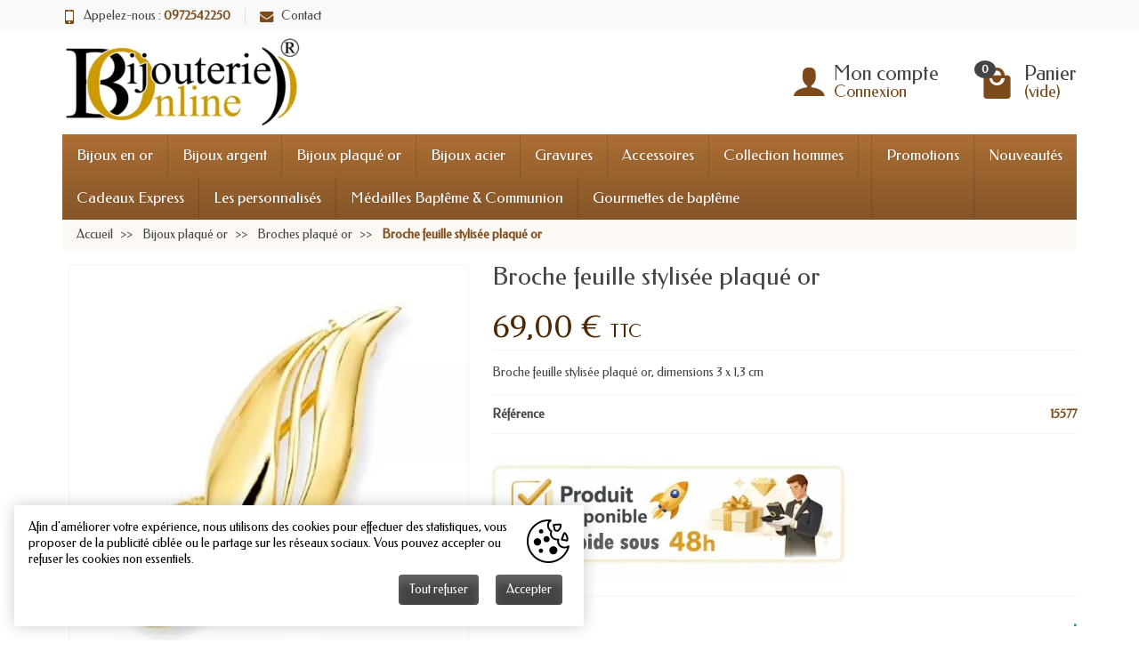

--- FILE ---
content_type: text/html; charset=utf-8
request_url: https://www.bijouterieonline.com/broches-plaque-or/15577-broche-feuille-stylisee-plaque-or.html
body_size: 19331
content:

<!DOCTYPE html>
<html class="h-100 m-0" lang="fr-FR">

  <!-- 
   * PRESTASHOP THEME UNIVERSAL v1.0.17
   * Copyright (c) Prestacrea
  -->

  <head>
    
      
  <link rel="preconnect" href="//fonts.gstatic.com/" crossorigin>
      <link rel="stylesheet" href="https://fonts.googleapis.com/css?family=Material+Icons%7CFedero:400,700&amp;display=swap"
          media="print" onload="this.media='all'">
  <link rel="preload" href="/themes/universal/assets/fonts/fonts.css" as="style">
<link rel="preload" href="/themes/universal/assets/fonts/icomoon.woff" as="font" crossorigin>
  <link rel="preload" href="/modules/ps_checkout/views/css/payments.css?version=4.4.0" as="style">
  <link rel="preload" href="https://www.bijouterieonline.com/themes/universal/assets/cache/theme-56b98e394.css" as="style">
  <link rel="preload" href="https://www.bijouterieonline.com/themes/universal/assets/cache/bottom-4c6f3c393.js" as="script">
  <link rel="preload" href="https://assets.prestashop3.com/ext/checkout-sdk/frontoffice/4.X.X/sdk/ps_checkout-fo-sdk.js" as="script">


  <meta charset="utf-8">



  <meta http-equiv="x-ua-compatible" content="ie=edge">



  <title>Broche feuille stylisée plaqué or - produit 15577</title>
  
  <meta name="description" content="Broche feuille stylisée plaqué or 18 carat, dimensions 3 x 1,3 cm - produit 15577 - catégorie broches bijouterie en ligne yvan de véchy - paiement sécurisé">
    <link rel="canonical" href="https://www.bijouterieonline.com/broches-plaque-or/15577-broche-feuille-stylisee-plaque-or.html">      
          
  


  <meta name="viewport" content="width=device-width, initial-scale=1, minimum-scale=1">



  <link rel="icon" type="image/vnd.microsoft.icon" href="https://www.bijouterieonline.com/img/favicon.ico?1768301700">
  <link rel="shortcut icon" type="image/x-icon" href="https://www.bijouterieonline.com/img/favicon.ico?1768301700">



    <link rel="stylesheet" href="/modules/ps_checkout/views/css/payments.css?version=4.4.0" media="all">
  <link rel="stylesheet" href="https://www.bijouterieonline.com/themes/universal/assets/cache/theme-56b98e394.css" media="all">





  

  <script>
          var aapfree_aapfree_GDPR = 1;
          var aapfree_confirmation = "Votre question a \u00e9t\u00e9 envoy\u00e9 avec succ\u00e8s";
          var aapfree_frontcontroller = "https:\/\/www.bijouterieonline.com\/module\/aapfree\/question?submitQuestion=1";
          var aapfree_id_lang = 1;
          var aapfree_missingFields = "Vous n'avez pas rempli les champs obligatoires";
          var aapfree_problem = "Votre question n'a pas pu \u00eatre envoy\u00e9. Veuillez v\u00e9rifier le nom et l'adresse e-mail et r\u00e9essayer.";
          var aapfree_secureKey = "91b36ce785c4214c77cc5319d4dd299b";
          var aapfree_title = "Question sur le produit";
          var jpresta_rgpd_cookie_name = "jpresta_rgpd_consent";
          var jpresta_rgpd_reload = 0;
          var prestashop = {"cart":{"products":[],"totals":{"total":{"type":"total","label":"Total","amount":0,"value":"0,00\u00a0\u20ac"},"total_including_tax":{"type":"total","label":"Total TTC","amount":0,"value":"0,00\u00a0\u20ac"},"total_excluding_tax":{"type":"total","label":"Total HT :","amount":0,"value":"0,00\u00a0\u20ac"}},"subtotals":{"products":{"type":"products","label":"Sous-total","amount":0,"value":"0,00\u00a0\u20ac"},"discounts":null,"shipping":{"type":"shipping","label":"Livraison","amount":0,"value":""},"tax":null},"products_count":0,"summary_string":"0 articles","vouchers":{"allowed":1,"added":[]},"discounts":[],"minimalPurchase":0,"minimalPurchaseRequired":""},"currency":{"id":1,"name":"Euro","iso_code":"EUR","iso_code_num":"978","sign":"\u20ac"},"customer":{"lastname":"","firstname":"","email":"","birthday":"0000-00-00","newsletter":"0","newsletter_date_add":"0000-00-00 00:00:00","optin":"0","website":null,"company":null,"siret":null,"ape":null,"is_logged":false,"gender":{"type":null,"name":null},"addresses":[]},"language":{"name":"Fran\u00e7ais (French)","iso_code":"fr","locale":"fr-FR","language_code":"fr","is_rtl":"0","date_format_lite":"d\/m\/Y","date_format_full":"d\/m\/Y H:i:s","id":1},"page":{"title":"","canonical":"https:\/\/www.bijouterieonline.com\/broches-plaque-or\/15577-broche-feuille-stylisee-plaque-or.html","meta":{"title":"Broche feuille stylis\u00e9e plaqu\u00e9 or - produit 15577","description":"Broche feuille stylis\u00e9e plaqu\u00e9 or 18 carat, dimensions 3 x 1,3 cm - produit 15577 - cat\u00e9gorie broches bijouterie en ligne yvan de v\u00e9chy - paiement s\u00e9curis\u00e9","keywords":"broche,feuille stylis\u00e9e,broche plaqu\u00e9 or","robots":"index"},"page_name":"product","body_classes":{"lang-fr":true,"lang-rtl":false,"country-FR":true,"currency-EUR":true,"layout-full-width":true,"page-product":true,"tax-display-enabled":true,"product-id-15577":true,"product-Broche feuille stylis\u00e9e plaqu\u00e9 or":true,"product-id-category-574":true,"product-id-manufacturer-6":true,"product-id-supplier-2":true,"product-available-for-order":true},"admin_notifications":[]},"shop":{"name":"Yvan de Vechy","logo":"https:\/\/www.bijouterieonline.com\/img\/logo-1685533564.jpg","stores_icon":"https:\/\/www.bijouterieonline.com\/img\/logo_stores.png","favicon":"https:\/\/www.bijouterieonline.com\/img\/favicon.ico"},"urls":{"base_url":"https:\/\/www.bijouterieonline.com\/","current_url":"https:\/\/www.bijouterieonline.com\/broches-plaque-or\/15577-broche-feuille-stylisee-plaque-or.html","shop_domain_url":"https:\/\/www.bijouterieonline.com","img_ps_url":"https:\/\/www.bijouterieonline.com\/img\/","img_cat_url":"https:\/\/www.bijouterieonline.com\/img\/c\/","img_lang_url":"https:\/\/www.bijouterieonline.com\/img\/l\/","img_prod_url":"https:\/\/www.bijouterieonline.com\/img\/p\/","img_manu_url":"https:\/\/www.bijouterieonline.com\/img\/m\/","img_sup_url":"https:\/\/www.bijouterieonline.com\/img\/su\/","img_ship_url":"https:\/\/www.bijouterieonline.com\/img\/s\/","img_store_url":"https:\/\/www.bijouterieonline.com\/img\/st\/","img_col_url":"https:\/\/www.bijouterieonline.com\/img\/co\/","img_url":"https:\/\/www.bijouterieonline.com\/themes\/universal\/assets\/img\/","css_url":"https:\/\/www.bijouterieonline.com\/themes\/universal\/assets\/css\/","js_url":"https:\/\/www.bijouterieonline.com\/themes\/universal\/assets\/js\/","pic_url":"https:\/\/www.bijouterieonline.com\/upload\/","pages":{"address":"https:\/\/www.bijouterieonline.com\/adresse","addresses":"https:\/\/www.bijouterieonline.com\/adresses","authentication":"https:\/\/www.bijouterieonline.com\/authentification","cart":"https:\/\/www.bijouterieonline.com\/panier","category":"https:\/\/www.bijouterieonline.com\/index.php?controller=category","cms":"https:\/\/www.bijouterieonline.com\/index.php?controller=cms","contact":"https:\/\/www.bijouterieonline.com\/contactez-nous-1","discount":"https:\/\/www.bijouterieonline.com\/bons-de-reduction","guest_tracking":"https:\/\/www.bijouterieonline.com\/suivi-commande-invite","history":"https:\/\/www.bijouterieonline.com\/historique-des-commandes","identity":"https:\/\/www.bijouterieonline.com\/identite","index":"https:\/\/www.bijouterieonline.com\/","my_account":"https:\/\/www.bijouterieonline.com\/mon-compte","order_confirmation":"https:\/\/www.bijouterieonline.com\/confirmation-commande","order_detail":"https:\/\/www.bijouterieonline.com\/index.php?controller=order-detail","order_follow":"https:\/\/www.bijouterieonline.com\/details-de-la-commande","order":"https:\/\/www.bijouterieonline.com\/commande","order_return":"https:\/\/www.bijouterieonline.com\/index.php?controller=order-return","order_slip":"https:\/\/www.bijouterieonline.com\/avoirs","pagenotfound":"https:\/\/www.bijouterieonline.com\/page-non-trouvee","password":"https:\/\/www.bijouterieonline.com\/mot-de-passe-oublie","pdf_invoice":"https:\/\/www.bijouterieonline.com\/index.php?controller=pdf-invoice","pdf_order_return":"https:\/\/www.bijouterieonline.com\/index.php?controller=pdf-order-return","pdf_order_slip":"https:\/\/www.bijouterieonline.com\/index.php?controller=pdf-order-slip","prices_drop":"https:\/\/www.bijouterieonline.com\/index.php?controller=prices-drop","product":"https:\/\/www.bijouterieonline.com\/index.php?controller=product","search":"https:\/\/www.bijouterieonline.com\/recherche","sitemap":"https:\/\/www.bijouterieonline.com\/plan-du-site","stores":"https:\/\/www.bijouterieonline.com\/magasins","supplier":"https:\/\/www.bijouterieonline.com\/fournisseurs","register":"https:\/\/www.bijouterieonline.com\/authentification?create_account=1","order_login":"https:\/\/www.bijouterieonline.com\/commande?login=1"},"alternative_langs":[],"theme_assets":"\/themes\/universal\/assets\/","actions":{"logout":"https:\/\/www.bijouterieonline.com\/?mylogout="},"no_picture_image":{"bySize":{"small_default":{"url":"https:\/\/www.bijouterieonline.com\/img\/p\/fr-default-small_default.jpg","width":50,"height":50},"cart_default":{"url":"https:\/\/www.bijouterieonline.com\/img\/p\/fr-default-cart_default.jpg","width":100,"height":100},"medium_default":{"url":"https:\/\/www.bijouterieonline.com\/img\/p\/fr-default-medium_default.jpg","width":100,"height":100},"google-image":{"url":"https:\/\/www.bijouterieonline.com\/img\/p\/fr-default-google-image.jpg","width":250,"height":250},"home_default":{"url":"https:\/\/www.bijouterieonline.com\/img\/p\/fr-default-home_default.jpg","width":280,"height":280},"large_default":{"url":"https:\/\/www.bijouterieonline.com\/img\/p\/fr-default-large_default.jpg","width":450,"height":450}},"small":{"url":"https:\/\/www.bijouterieonline.com\/img\/p\/fr-default-small_default.jpg","width":50,"height":50},"medium":{"url":"https:\/\/www.bijouterieonline.com\/img\/p\/fr-default-google-image.jpg","width":250,"height":250},"large":{"url":"https:\/\/www.bijouterieonline.com\/img\/p\/fr-default-large_default.jpg","width":450,"height":450},"legend":""}},"configuration":{"display_taxes_label":true,"display_prices_tax_incl":true,"is_catalog":false,"show_prices":true,"opt_in":{"partner":false},"quantity_discount":{"type":"discount","label":"Remise sur prix unitaire"},"voucher_enabled":1,"return_enabled":0},"field_required":[],"breadcrumb":{"links":[{"title":"Accueil","url":"https:\/\/www.bijouterieonline.com\/"},{"title":"Bijoux plaqu\u00e9 or","url":"https:\/\/www.bijouterieonline.com\/22-bijoux-plaque-or"},{"title":"Broches plaqu\u00e9 or","url":"https:\/\/www.bijouterieonline.com\/574-broches-plaque-or"},{"title":"Broche feuille stylis\u00e9e plaqu\u00e9 or","url":"https:\/\/www.bijouterieonline.com\/broches-plaque-or\/15577-broche-feuille-stylisee-plaque-or.html"}],"count":4},"link":{"protocol_link":"https:\/\/","protocol_content":"https:\/\/"},"time":1768599867,"static_token":"b9e703d501a0f2e633dc1bb5d1916910","token":"d7a55bdd210662d6bc7b65ce7388d256","debug":false};
          var ps_checkout3dsEnabled = true;
          var ps_checkoutApplePayUrl = "https:\/\/www.bijouterieonline.com\/module\/ps_checkout\/applepay";
          var ps_checkoutAutoRenderDisabled = false;
          var ps_checkoutCancelUrl = "https:\/\/www.bijouterieonline.com\/module\/ps_checkout\/cancel";
          var ps_checkoutCardBrands = ["MASTERCARD","VISA","AMEX","CB_NATIONALE"];
          var ps_checkoutCardFundingSourceImg = "\/modules\/ps_checkout\/views\/img\/payment-cards.png";
          var ps_checkoutCardLogos = {"AMEX":"\/modules\/ps_checkout\/views\/img\/amex.svg","CB_NATIONALE":"\/modules\/ps_checkout\/views\/img\/cb.svg","DINERS":"\/modules\/ps_checkout\/views\/img\/diners.svg","DISCOVER":"\/modules\/ps_checkout\/views\/img\/discover.svg","JCB":"\/modules\/ps_checkout\/views\/img\/jcb.svg","MAESTRO":"\/modules\/ps_checkout\/views\/img\/maestro.svg","MASTERCARD":"\/modules\/ps_checkout\/views\/img\/mastercard.svg","UNIONPAY":"\/modules\/ps_checkout\/views\/img\/unionpay.svg","VISA":"\/modules\/ps_checkout\/views\/img\/visa.svg"};
          var ps_checkoutCartProductCount = 0;
          var ps_checkoutCheckUrl = "https:\/\/www.bijouterieonline.com\/module\/ps_checkout\/check";
          var ps_checkoutCheckoutTranslations = {"checkout.go.back.link.title":"Retourner au tunnel de commande","checkout.go.back.label":"Tunnel de commande","checkout.card.payment":"Paiement par carte","checkout.page.heading":"R\u00e9sum\u00e9 de commande","checkout.cart.empty":"Votre panier d'achat est vide.","checkout.page.subheading.card":"Carte","checkout.page.subheading.paypal":"PayPal","checkout.payment.by.card":"Vous avez choisi de payer par carte.","checkout.payment.by.paypal":"Vous avez choisi de payer par PayPal.","checkout.order.summary":"Voici un r\u00e9sum\u00e9 de votre commande :","checkout.order.amount.total":"Le montant total de votre panier est de","checkout.order.included.tax":"(TTC)","checkout.order.confirm.label":"Veuillez finaliser votre commande en cliquant sur &quot;Je valide ma commande&quot;","paypal.hosted-fields.label.card-name":"Nom du titulaire de la carte","paypal.hosted-fields.placeholder.card-name":"Nom du titulaire de la carte","paypal.hosted-fields.label.card-number":"Num\u00e9ro de carte","paypal.hosted-fields.placeholder.card-number":"Num\u00e9ro de carte","paypal.hosted-fields.label.expiration-date":"Date d'expiration","paypal.hosted-fields.placeholder.expiration-date":"MM\/YY","paypal.hosted-fields.label.cvv":"Code de s\u00e9curit\u00e9","paypal.hosted-fields.placeholder.cvv":"XXX","payment-method-logos.title":"Paiement 100% s\u00e9curis\u00e9","express-button.cart.separator":"ou","express-button.checkout.express-checkout":"Achat rapide","error.paypal-sdk":"No PayPal Javascript SDK Instance","error.google-pay-sdk":"No Google Pay Javascript SDK Instance","error.google-pay.transaction-info":"An error occurred fetching Google Pay transaction info","error.apple-pay-sdk":"No Apple Pay Javascript SDK Instance","error.apple-pay.payment-request":"An error occurred fetching Apple Pay payment request","checkout.payment.others.link.label":"Autres moyens de paiement","checkout.payment.others.confirm.button.label":"Je valide ma commande","checkout.form.error.label":"Une erreur s'est produite lors du paiement. Veuillez r\u00e9essayer ou contacter le support.","loader-component.label.header":"Merci pour votre achat !","loader-component.label.body":"Veuillez patienter, nous traitons votre paiement","loader-component.label.body.longer":"This is taking longer than expected. Please wait...","error.paypal-sdk.contingency.cancel":"Authentification du titulaire de carte annul\u00e9e, veuillez choisir un autre moyen de paiement ou essayez de nouveau.","error.paypal-sdk.contingency.error":"Une erreur est survenue lors de l'authentification du titulaire de la carte, veuillez choisir un autre moyen de paiement ou essayez de nouveau.","error.paypal-sdk.contingency.failure":"Echec de l'authentification du titulaire de la carte, veuillez choisir un autre moyen de paiement ou essayez de nouveau.","error.paypal-sdk.contingency.unknown":"L'identit\u00e9 du titulaire de la carte n'a pas pu \u00eatre v\u00e9rifi\u00e9e, veuillez choisir un autre moyen de paiement ou essayez de nouveau.","ok":"Ok","cancel":"Annuler","checkout.payment.token.delete.modal.header":"Voulez-vous supprimer cette m\u00e9thode de paiement ?","checkout.payment.token.delete.modal.content":"Cette m\u00e9thode de paiement sera supprim\u00e9e de votre compte :","checkout.payment.token.delete.modal.confirm-button":"Supprimer cette m\u00e9thode de paiement","checkout.payment.loader.processing-request":"Veuillez patienter, nous traitons votre demande...","APPLE_PAY_MERCHANT_SESSION_VALIDATION_ERROR":"Nous ne pouvons pas traiter votre paiement Apple Pay pour le moment. Cela peut \u00eatre d\u00fb \u00e0 un probl\u00e8me de v\u00e9rification de la configuration du paiement pour ce site. Veuillez r\u00e9essayer plus tard ou choisir un autre moyen de paiement.","APPROVE_APPLE_PAY_VALIDATION_ERROR":"Nous avons rencontr\u00e9 un probl\u00e8me lors du traitement de votre paiement Apple Pay. Veuillez v\u00e9rifier les d\u00e9tails de votre commande et r\u00e9essayer, ou utiliser un autre moyen de paiement."};
          var ps_checkoutCheckoutUrl = "https:\/\/www.bijouterieonline.com\/commande";
          var ps_checkoutConfirmUrl = "https:\/\/www.bijouterieonline.com\/confirmation-commande";
          var ps_checkoutCreateUrl = "https:\/\/www.bijouterieonline.com\/module\/ps_checkout\/create";
          var ps_checkoutCspNonce = "";
          var ps_checkoutCustomMarks = {"google_pay":"\/modules\/ps_checkout\/views\/img\/google_pay.svg"};
          var ps_checkoutExpressCheckoutCartEnabled = false;
          var ps_checkoutExpressCheckoutOrderEnabled = false;
          var ps_checkoutExpressCheckoutProductEnabled = false;
          var ps_checkoutExpressCheckoutSelected = false;
          var ps_checkoutExpressCheckoutUrl = "https:\/\/www.bijouterieonline.com\/module\/ps_checkout\/ExpressCheckout";
          var ps_checkoutFundingSource = "paypal";
          var ps_checkoutFundingSourcesSorted = ["paypal","paylater","card","bancontact","eps","giropay","ideal","mybank","p24","blik","google_pay"];
          var ps_checkoutGooglePayUrl = "https:\/\/www.bijouterieonline.com\/module\/ps_checkout\/googlepay";
          var ps_checkoutHostedFieldsContingencies = "SCA_WHEN_REQUIRED";
          var ps_checkoutHostedFieldsEnabled = true;
          var ps_checkoutHostedFieldsSelected = false;
          var ps_checkoutIconsPath = "\/modules\/ps_checkout\/views\/img\/icons\/";
          var ps_checkoutLanguageIsoCode = "fr";
          var ps_checkoutLoaderImage = "\/modules\/ps_checkout\/views\/img\/loader.svg";
          var ps_checkoutPartnerAttributionId = "PrestaShop_Cart_PSXO_PSDownload";
          var ps_checkoutPayLaterCartPageButtonEnabled = false;
          var ps_checkoutPayLaterCategoryPageBannerEnabled = false;
          var ps_checkoutPayLaterHomePageBannerEnabled = false;
          var ps_checkoutPayLaterOrderPageBannerEnabled = false;
          var ps_checkoutPayLaterOrderPageButtonEnabled = false;
          var ps_checkoutPayLaterOrderPageMessageEnabled = true;
          var ps_checkoutPayLaterProductPageBannerEnabled = false;
          var ps_checkoutPayLaterProductPageButtonEnabled = false;
          var ps_checkoutPayLaterProductPageMessageEnabled = true;
          var ps_checkoutPayPalButtonConfiguration = null;
          var ps_checkoutPayPalEnvironment = "LIVE";
          var ps_checkoutPayPalOrderId = "";
          var ps_checkoutPayPalSdkConfig = {"clientId":"AXjYFXWyb4xJCErTUDiFkzL0Ulnn-bMm4fal4G-1nQXQ1ZQxp06fOuE7naKUXGkq2TZpYSiI9xXbs4eo","merchantId":"LC3PLSYKSGZTE","currency":"EUR","intent":"capture","commit":"false","vault":"false","integrationDate":"2024-04-01","dataPartnerAttributionId":"PrestaShop_Cart_PSXO_PSDownload","dataCspNonce":"","dataEnable3ds":"true","enableFunding":"paylater","components":"marks,funding-eligibility,messages,googlepay"};
          var ps_checkoutPayWithTranslations = {"paypal":"Payer avec un compte PayPal","paylater":"Payer en plusieurs fois avec Paypal Later","card":"Payer par carte avec Paypal - paiements 100% s\u00e9curis\u00e9s","bancontact":"Payer par Bancontact","eps":"Payer par EPS","giropay":"Payer par Giropay","ideal":"Payer par iDEAL","mybank":"Payer par MyBank","p24":"Payer par Przelewy24","blik":"Payer par BLIK","google_pay":"Payer par Google Pay"};
          var ps_checkoutPaymentMethodLogosTitleImg = "\/modules\/ps_checkout\/views\/img\/lock_checkout.svg";
          var ps_checkoutPaymentUrl = "https:\/\/www.bijouterieonline.com\/module\/ps_checkout\/payment";
          var ps_checkoutRenderPaymentMethodLogos = true;
          var ps_checkoutValidateUrl = "https:\/\/www.bijouterieonline.com\/module\/ps_checkout\/validate";
          var ps_checkoutVaultUrl = "https:\/\/www.bijouterieonline.com\/module\/ps_checkout\/vault";
          var ps_checkoutVersion = "4.4.0";
          var psemailsubscription_subscription = "https:\/\/www.bijouterieonline.com\/module\/ps_emailsubscription\/subscription";
        var statictoken = "b9e703d501a0f2e633dc1bb5d1916910";
    var listdisplay = 1;
    var listproducts = 5;
    var listbutton = 1;
    var menuwidth = "page";
  </script>


<script type="text/javascript">
pcRunDynamicModulesJs = function() {
// Autoconf - 2023-11-13T08:42:02+00:00
// ps_shoppingcart
setTimeout("prestashop.emit('updateCart', {reason: {linkAction: 'refresh'}, resp: {errors:[]}});", 10);
// ets_gdpr
$('.gdpr_viewmore').click(function(e) {
    e.preventDefault();
    if ($('.gdpr_notice').length > 0 && $('.gdpr_notice.actived').length == 0) {
        $('.gdpr_notice').eq(0).addClass('actived')
    }
});
$('.gdpr_btn_accept').click(function() {
    ets_gdpr_func.policy($(this), 1)
});
$('.gdpr_btn_decline').click(function() {
    ets_gdpr_func.policy($(this), 0)
});
// idxcookies
$(document).on('click', '.btn-cookies', function() {
	document.cookie = "jpresta_cache_context=;path=/;expires=Thu, 01 Jan 1970 00:00:00 GMT";
});
};</script><script type="text/javascript">


</script>
<!--Module: ets_socicallogin -->

<script type="text/javascript">
var link_accept = 'https://www.bijouterieonline.com/module/ets_gdpr/gdpr';
var declineUrl = 'www.google.fr';
var productLink = 'https://www.bijouterieonline.com/index.php?controller=product';
</script>
<!--/Module: ets_socicallogin-->

<script type="application/ld+json">

    {

      "@context": "http://schema.org",

      "@type": "WebSite",

      "url": "http://www.bijouterieonline.com/",

      "potentialAction": {

        "@type": "SearchAction",

        "target": "http://www.bijouterieonline.com/search?controller=search&orderby=position&orderway=desc&search_query={search_query}&submit_search=",

        "query-input": "required name=search_query"

      }

    }

</script>


    
  <meta name="twitter:card" content="summary_large_image">
  <meta property="og:type" content="product">
  <meta property="og:url" content="https://www.bijouterieonline.com/broches-plaque-or/15577-broche-feuille-stylisee-plaque-or.html">
  <meta property="og:title" content="Broche feuille stylisée plaqué or - produit 15577">
  <meta property="og:description" content="Broche feuille stylisée plaqué or 18 carat, dimensions 3 x 1,3 cm - produit 15577 - catégorie broches bijouterie en ligne yvan de véchy - paiement sécurisé">
      <meta property="og:image" content="https://www.bijouterieonline.com/31972-large_default/broche-feuille-stylisee-plaque-or.jpg">
    <meta property="og:site_name" content="Yvan de Vechy">
      <meta property="product:price:amount" content="69">
    <meta property="product:price:currency" content="EUR">
  
  </head>

  <body class="lang-fr country-fr currency-eur layout-full-width page-product tax-display-enabled product-id-15577 product-broche-feuille-stylisee-plaque-or product-id-category-574 product-id-manufacturer-6 product-id-supplier-2 product-available-for-order h-100 d-flex flex-column" id="product">
    <!-- Start Matomo PrestaShop Module by https://www.tecnoacquisti.com -->

<script>
    var _paq = window._paq = window._paq || [];
    /* tracker methods like "setCustomDimension" should be called before "trackPageView" */
        
        
    _paq.push(['trackPageView']);
    _paq.push(['enableLinkTracking']);
    (function() {
        var u="https://yvandevechy.matomo.cloud/";
        _paq.push(['setTrackerUrl', u+'matomo.php']);
        _paq.push(['setSiteId', '2']);
        var d=document, g=d.createElement('script'), s=d.getElementsByTagName('script')[0];
        g.async=true; g.src=u+'matomo.js'; s.parentNode.insertBefore(g,s);
    })();
</script>

<!-- End Matomo PrestaShop Module by https://www.tecnoacquisti.com -->



    <header class="flex-shrink-0" id="header-container">
      
        

  <div class="header-banner"></div>



  <div class="header-nav w-100">
    <div class="container d-flex align-items-center h-100">
      <div class="pointer hidden-lg-up mr-4 mr-sm-3 pr-2 pr-sm-3" id="menu-icon">
        <i class="icon-list-single text-primary mr-2" aria-hidden="true"></i>
        <span class="text-uppercase align-bottom hidden-xs-down">Menu</span>
      </div>
      <div class="header-nav-links d-flex align-items-center hidden-sm-down mr-auto">

      <div class="link-phone header-nav-link mr-3 pr-3">
      <i class="icon-mobile text-primary align-bottom mr-2" aria-hidden="true"></i>Appelez-nous :
      <span class="text-primary font-weight-bold">0972542250</span>
    </div>
  
  <div class="link-contact header-nav-link">
    <span data-ob="aHR0cHM6Ly93d3cuYmlqb3V0ZXJpZW9ubGluZS5jb20vY29udGFjdGV6LW5vdXMtMQ==">
      <i class="icon-mail text-primary align-bottom mr-2" aria-hidden="true"></i>Contact
    </span>
  </div>

</div>

      <div class="mobile-user-info hidden-md-up ml-auto">
        <span class="d-block mt-1 mr-1" data-ob="aHR0cHM6Ly93d3cuYmlqb3V0ZXJpZW9ubGluZS5jb20vbW9uLWNvbXB0ZQ==">
          <i class="icon-user text-primary" aria-hidden="true"></i>
        </span>
      </div>
      <div class="mobile-shopping-cart hidden-md-up ml-2 pl-2">
        <span class="d-block ml-1" data-ob="aHR0cHM6Ly93d3cuYmlqb3V0ZXJpZW9ubGluZS5jb20vcGFuaWVyP2FjdGlvbj1zaG93">
          <i class="icon-shopping-basket-round text-primary" aria-hidden="true"></i>
          <span class="badge badge-primary rounded-circle ml-2 px-2">0</span>
        </span>
      </div>
    </div>
  </div>



  <div class="header-top">
    <div class="container d-flex justify-content-center justify-content-md-between align-items-center py-2">
      <a class="mr-0 mr-md-auto" id="header-logo" href="https://www.bijouterieonline.com/">
                  <img src="https://www.bijouterieonline.com/img/logo-1685533564.jpg" alt="Yvan de Vechy" width="276" height="100" loading="lazy">
              </a>
      <div id="dyn696ab13ba79a5" class="dynhook pc_displayTop_19" data-module="19" data-hook="displayTop" data-hooktype="w" data-hookargs=""><div class="loadingempty"></div>
<div class="user-info position-relative hidden-sm-down">

  <span class="account-block d-block position-relative pointer pl-5" tabindex="0">
    <i class="icon-user position-absolute text-primary" aria-hidden="true"></i>
    <span class="h3 d-block mb-0">Mon compte</span>
          <span class="login text-primary">Connexion</span>
      </span>

  <div class="user-block card card-block position-absolute hidden py-2 mt-1">
    <div class="d-flex flex-column">
      <span class="py-2" data-ob="aHR0cHM6Ly93d3cuYmlqb3V0ZXJpZW9ubGluZS5jb20vbW9uLWNvbXB0ZQ==">Mon compte</span>
      <span class="border-top py-2" data-ob="aHR0cHM6Ly93d3cuYmlqb3V0ZXJpZW9ubGluZS5jb20vaWRlbnRpdGU=">Mes informations</span>
      <span class="border-top py-2" data-ob="aHR0cHM6Ly93d3cuYmlqb3V0ZXJpZW9ubGluZS5jb20vYWRyZXNzZXM=">Mes adresses</span>
              <span class="border-top py-2" data-ob="aHR0cHM6Ly93d3cuYmlqb3V0ZXJpZW9ubGluZS5jb20vaGlzdG9yaXF1ZS1kZXMtY29tbWFuZGVz">Mes commandes</span>
                    <span class="login border-top text-primary pt-2 pb-1" data-ob="aHR0cHM6Ly93d3cuYmlqb3V0ZXJpZW9ubGluZS5jb20vbW9uLWNvbXB0ZQ==">Connexion</span>
        <span>
          ou
          <span class="text-primary" data-ob="aHR0cHM6Ly93d3cuYmlqb3V0ZXJpZW9ubGluZS5jb20vYXV0aGVudGlmaWNhdGlvbj9jcmVhdGVfYWNjb3VudD0x">Créer un compte</span>
        </span>
          </div>
  </div>

</div>
</div><div class="position-relative hidden-sm-down" id="shopping-cart">
  <div class="blockcart" data-refresh-url="//www.bijouterieonline.com/module/ps_shoppingcart/ajax">

    <span class="shopping-cart-block d-block position-relative pointer ml-5 pl-5" tabindex="0">
      <i class="icon-shopping-bag-paper position-absolute text-primary" aria-hidden="true"></i>
      <span class="shopping-cart-products-count badge badge-secondary position-absolute rounded-circle px-2">0</span>
      <span class="shopping-cart-title h3 d-block mb-0">Panier</span>
      <span class="shopping-cart-total text-primary hidden"></span>
      <span class="shopping-cart-no-product text-primary ">(vide)</span>
    </span>

    <div class="shopping-cart-details card card-block position-absolute hidden mt-1">
              <div class="text-center">Votre panier est vide</div>
          </div>

  </div>
</div>

    </div>
  </div>


<div class="header-menu ">
  <div class="container">
    

<nav class="menu js-top-menu menu-bg d-flex position-relative hidden-md-down" id="_desktop_top_menu">
  
      <ul class="top-menu list-unstyled d-lg-flex flex-wrap mr-auto" id="top-menu" data-depth="0">
              <li class="category-3 category ">
          <a class="dropdown-item  bg-transparent position-relative text-wrap"
             href="https://www.bijouterieonline.com/3-bijoux-en-or"  data-depth="0">
                        Bijoux en or
                          <span class="collapse-icons navbar-toggler d-flex align-items-center position-absolute h-100 hidden-lg-up py-0 px-3"
                    data-toggle="collapse" data-target="#top_sub_menu_category-3">
                <i class="icon-angle-down add" aria-hidden="true"></i>
                <i class="icon-angle-up remove hidden" aria-hidden="true"></i>
              </span>
                      </a>
                      <div class="collapse sub-menu js-sub-menu bg-white" id="top_sub_menu_category-3"
                 data-parent="#top-menu">
              
      <ul class="top-menu list-unstyled d-lg-flex flex-wrap mr-auto"  data-depth="1">
              <li class="category-6 category col-lg-2">
          <a class="dropdown-item dropdown-submenu bg-transparent position-relative text-wrap"
             href="https://www.bijouterieonline.com/6-bagues-en-or"  data-depth="1">
                        Bagues en or
                      </a>
                  </li>
              <li class="category-7 category col-lg-2">
          <a class="dropdown-item dropdown-submenu bg-transparent position-relative text-wrap"
             href="https://www.bijouterieonline.com/7-boucles-d-oreilles-en-or"  data-depth="1">
                        Boucles d&#039;oreilles en or
                      </a>
                  </li>
              <li class="category-8 category col-lg-2">
          <a class="dropdown-item dropdown-submenu bg-transparent position-relative text-wrap"
             href="https://www.bijouterieonline.com/8-pendentifs-en-or"  data-depth="1">
                        Pendentifs en or
                      </a>
                  </li>
              <li class="category-9 category col-lg-2">
          <a class="dropdown-item dropdown-submenu bg-transparent position-relative text-wrap"
             href="https://www.bijouterieonline.com/9-alliances-en-or"  data-depth="1">
                        Alliances en or
                      </a>
                  </li>
              <li class="category-13 category col-lg-2">
          <a class="dropdown-item dropdown-submenu bg-transparent position-relative text-wrap"
             href="https://www.bijouterieonline.com/13-colliers-en-or"  data-depth="1">
                        Colliers en or
                      </a>
                  </li>
              <li class="category-14 category col-lg-2">
          <a class="dropdown-item dropdown-submenu bg-transparent position-relative text-wrap"
             href="https://www.bijouterieonline.com/14-bracelets-en-or"  data-depth="1">
                        Bracelets en or
                      </a>
                  </li>
              <li class="category-15 category col-lg-2">
          <a class="dropdown-item dropdown-submenu bg-transparent position-relative text-wrap"
             href="https://www.bijouterieonline.com/15-chaines-en-or"  data-depth="1">
                        Chaînes en or
                      </a>
                  </li>
              <li class="category-16 category col-lg-2">
          <a class="dropdown-item dropdown-submenu bg-transparent position-relative text-wrap"
             href="https://www.bijouterieonline.com/16-chevalieres-en-or"  data-depth="1">
                        Chevalières en or
                      </a>
                  </li>
              <li class="category-17 category col-lg-2">
          <a class="dropdown-item dropdown-submenu bg-transparent position-relative text-wrap"
             href="https://www.bijouterieonline.com/17-broches-en-or"  data-depth="1">
                        Broches en or
                      </a>
                  </li>
              <li class="category-146 category col-lg-2">
          <a class="dropdown-item dropdown-submenu bg-transparent position-relative text-wrap"
             href="https://www.bijouterieonline.com/146-zodiaques-en-or"  data-depth="1">
                        Zodiaques en or
                      </a>
                  </li>
              <li class="category-147 category col-lg-2">
          <a class="dropdown-item dropdown-submenu bg-transparent position-relative text-wrap"
             href="https://www.bijouterieonline.com/147-pendentifs-en-or-pays-regions"  data-depth="1">
                        Pendentifs en or pays - régions
                      </a>
                  </li>
              <li class="category-151 category col-lg-2">
          <a class="dropdown-item dropdown-submenu bg-transparent position-relative text-wrap"
             href="https://www.bijouterieonline.com/151-medailles-de-naissance-en-or"  data-depth="1">
                        Médailles de naissance en or
                      </a>
                  </li>
              <li class="category-152 category col-lg-2">
          <a class="dropdown-item dropdown-submenu bg-transparent position-relative text-wrap"
             href="https://www.bijouterieonline.com/152-les-religieux-en-or"  data-depth="1">
                        Les religieux en or
                          <span class="collapse-icons navbar-toggler d-flex align-items-center position-absolute h-100 hidden-lg-up py-0 px-3"
                    data-toggle="collapse" data-target="#top_sub_menu_category-152">
                <i class="icon-angle-down add" aria-hidden="true"></i>
                <i class="icon-angle-up remove hidden" aria-hidden="true"></i>
              </span>
                      </a>
                      <div class="collapse sub-sub-menu bg-white" id="top_sub_menu_category-152"
                 data-parent=".sub-menu.show">
              
      <ul class="top-menu list-unstyled  mr-auto"  data-depth="2">
              <li class="category-144 category ">
          <a class="dropdown-item  bg-transparent position-relative text-wrap"
             href="https://www.bijouterieonline.com/144-les-judaiques-en-or"  data-depth="2">
                        Les Judaïques en or
                      </a>
                  </li>
              <li class="category-145 category ">
          <a class="dropdown-item  bg-transparent position-relative text-wrap"
             href="https://www.bijouterieonline.com/145-les-islamiques-or"  data-depth="2">
                        Les Islamiques or
                      </a>
                  </li>
              <li class="category-153 category ">
          <a class="dropdown-item  bg-transparent position-relative text-wrap"
             href="https://www.bijouterieonline.com/153-les-chretiens-en-or"  data-depth="2">
                        Les chrétiens en or
                      </a>
                  </li>
          </ul>
  
            </div>
                  </li>
              <li class="category-154 category col-lg-2">
          <a class="dropdown-item dropdown-submenu bg-transparent position-relative text-wrap"
             href="https://www.bijouterieonline.com/154-medailles-de-bapteme-en-or"  data-depth="1">
                        Médailles de bapteme en or
                      </a>
                  </li>
              <li class="category-394 category col-lg-2">
          <a class="dropdown-item dropdown-submenu bg-transparent position-relative text-wrap"
             href="https://www.bijouterieonline.com/394-piercings-en-or"  data-depth="1">
                        Piercings en or
                      </a>
                  </li>
              <li class="category-716 category col-lg-2">
          <a class="dropdown-item dropdown-submenu bg-transparent position-relative text-wrap"
             href="https://www.bijouterieonline.com/716-gourmettes-bebe-en-or"  data-depth="1">
                        Gourmettes bébé en or
                      </a>
                  </li>
              <li class="category-779 category col-lg-2">
          <a class="dropdown-item dropdown-submenu bg-transparent position-relative text-wrap"
             href="https://www.bijouterieonline.com/779-chaines-de-cheville-or"  data-depth="1">
                        Chaînes de cheville or
                      </a>
                  </li>
          </ul>
  
            </div>
                  </li>
              <li class="category-20 category ">
          <a class="dropdown-item  bg-transparent position-relative text-wrap"
             href="https://www.bijouterieonline.com/20-bijoux-argent"  data-depth="0">
                        Bijoux argent
                          <span class="collapse-icons navbar-toggler d-flex align-items-center position-absolute h-100 hidden-lg-up py-0 px-3"
                    data-toggle="collapse" data-target="#top_sub_menu_category-20">
                <i class="icon-angle-down add" aria-hidden="true"></i>
                <i class="icon-angle-up remove hidden" aria-hidden="true"></i>
              </span>
                      </a>
                      <div class="collapse sub-menu js-sub-menu bg-white" id="top_sub_menu_category-20"
                 data-parent="#top-menu">
              
      <ul class="top-menu list-unstyled d-lg-flex flex-wrap mr-auto"  data-depth="1">
              <li class="category-408 category col-lg-2">
          <a class="dropdown-item dropdown-submenu bg-transparent position-relative text-wrap"
             href="https://www.bijouterieonline.com/408-alliances-en-argent"  data-depth="1">
                        Alliances en argent
                      </a>
                  </li>
              <li class="category-430 category col-lg-2">
          <a class="dropdown-item dropdown-submenu bg-transparent position-relative text-wrap"
             href="https://www.bijouterieonline.com/430-bagues-en-argent"  data-depth="1">
                        Bagues en argent
                      </a>
                  </li>
              <li class="category-433 category col-lg-2">
          <a class="dropdown-item dropdown-submenu bg-transparent position-relative text-wrap"
             href="https://www.bijouterieonline.com/433-pendentifs-en-argent"  data-depth="1">
                        Pendentifs en argent
                      </a>
                  </li>
              <li class="category-437 category col-lg-2">
          <a class="dropdown-item dropdown-submenu bg-transparent position-relative text-wrap"
             href="https://www.bijouterieonline.com/437-boucles-d-oreilles-en-argent"  data-depth="1">
                        Boucles d&#039;oreilles en argent
                      </a>
                  </li>
              <li class="category-440 category col-lg-2">
          <a class="dropdown-item dropdown-submenu bg-transparent position-relative text-wrap"
             href="https://www.bijouterieonline.com/440-chaines-en-argent"  data-depth="1">
                        Chaînes en argent
                      </a>
                  </li>
              <li class="category-442 category col-lg-2">
          <a class="dropdown-item dropdown-submenu bg-transparent position-relative text-wrap"
             href="https://www.bijouterieonline.com/442-bracelets-en-argent"  data-depth="1">
                        Bracelets en argent
                      </a>
                  </li>
              <li class="category-449 category col-lg-2">
          <a class="dropdown-item dropdown-submenu bg-transparent position-relative text-wrap"
             href="https://www.bijouterieonline.com/449-chevalieres-en-argent"  data-depth="1">
                        Chevalières en argent
                      </a>
                  </li>
              <li class="category-463 category col-lg-2">
          <a class="dropdown-item dropdown-submenu bg-transparent position-relative text-wrap"
             href="https://www.bijouterieonline.com/463-piercings"  data-depth="1">
                        Piercings
                      </a>
                  </li>
              <li class="category-510 category col-lg-2">
          <a class="dropdown-item dropdown-submenu bg-transparent position-relative text-wrap"
             href="https://www.bijouterieonline.com/510-zodiaques-en-argent"  data-depth="1">
                        Zodiaques en argent
                      </a>
                  </li>
              <li class="category-524 category col-lg-2">
          <a class="dropdown-item dropdown-submenu bg-transparent position-relative text-wrap"
             href="https://www.bijouterieonline.com/524-colliers-en-argent"  data-depth="1">
                        Colliers en argent
                      </a>
                  </li>
              <li class="category-531 category col-lg-2">
          <a class="dropdown-item dropdown-submenu bg-transparent position-relative text-wrap"
             href="https://www.bijouterieonline.com/531-gourmettes-bebe-en-argent"  data-depth="1">
                        Gourmettes bébé en argent
                      </a>
                  </li>
              <li class="category-534 category col-lg-2">
          <a class="dropdown-item dropdown-submenu bg-transparent position-relative text-wrap"
             href="https://www.bijouterieonline.com/534-gourmettes-adulte-en-argent"  data-depth="1">
                        Gourmettes adulte en argent
                      </a>
                  </li>
              <li class="category-537 category col-lg-2">
          <a class="dropdown-item dropdown-submenu bg-transparent position-relative text-wrap"
             href="https://www.bijouterieonline.com/537-les-religieux-en-argent"  data-depth="1">
                        Les religieux en argent
                          <span class="collapse-icons navbar-toggler d-flex align-items-center position-absolute h-100 hidden-lg-up py-0 px-3"
                    data-toggle="collapse" data-target="#top_sub_menu_category-537">
                <i class="icon-angle-down add" aria-hidden="true"></i>
                <i class="icon-angle-up remove hidden" aria-hidden="true"></i>
              </span>
                      </a>
                      <div class="collapse sub-sub-menu bg-white" id="top_sub_menu_category-537"
                 data-parent=".sub-menu.show">
              
      <ul class="top-menu list-unstyled  mr-auto"  data-depth="2">
              <li class="category-507 category ">
          <a class="dropdown-item  bg-transparent position-relative text-wrap"
             href="https://www.bijouterieonline.com/507-les-chretiens-en-argent"  data-depth="2">
                        Les chrétiens en argent
                      </a>
                  </li>
              <li class="category-543 category ">
          <a class="dropdown-item  bg-transparent position-relative text-wrap"
             href="https://www.bijouterieonline.com/543-les-judaiques-en-argent"  data-depth="2">
                        Les judaïques en argent
                      </a>
                  </li>
              <li class="category-544 category ">
          <a class="dropdown-item  bg-transparent position-relative text-wrap"
             href="https://www.bijouterieonline.com/544-les-islamiques-en-argent"  data-depth="2">
                        Les islamiques en argent
                      </a>
                  </li>
          </ul>
  
            </div>
                  </li>
              <li class="category-575 category col-lg-2">
          <a class="dropdown-item dropdown-submenu bg-transparent position-relative text-wrap"
             href="https://www.bijouterieonline.com/575-chaines-de-cheville-en-argent"  data-depth="1">
                        Chaînes de cheville en argent
                      </a>
                  </li>
              <li class="category-746 category col-lg-2">
          <a class="dropdown-item dropdown-submenu bg-transparent position-relative text-wrap"
             href="https://www.bijouterieonline.com/746-parures-de-main-en-argent"  data-depth="1">
                        Parures de main en argent
                      </a>
                  </li>
              <li class="category-756 category col-lg-2">
          <a class="dropdown-item dropdown-submenu bg-transparent position-relative text-wrap"
             href="https://www.bijouterieonline.com/756-broches-argent"  data-depth="1">
                        Broches argent
                      </a>
                  </li>
          </ul>
  
            </div>
                  </li>
              <li class="category-22 category ">
          <a class="dropdown-item  bg-transparent position-relative text-wrap"
             href="https://www.bijouterieonline.com/22-bijoux-plaque-or"  data-depth="0">
                        Bijoux plaqué or
                          <span class="collapse-icons navbar-toggler d-flex align-items-center position-absolute h-100 hidden-lg-up py-0 px-3"
                    data-toggle="collapse" data-target="#top_sub_menu_category-22">
                <i class="icon-angle-down add" aria-hidden="true"></i>
                <i class="icon-angle-up remove hidden" aria-hidden="true"></i>
              </span>
                      </a>
                      <div class="collapse sub-menu js-sub-menu bg-white" id="top_sub_menu_category-22"
                 data-parent="#top-menu">
              
      <ul class="top-menu list-unstyled d-lg-flex flex-wrap mr-auto"  data-depth="1">
              <li class="category-409 category col-lg-2">
          <a class="dropdown-item dropdown-submenu bg-transparent position-relative text-wrap"
             href="https://www.bijouterieonline.com/409-alliances-plaque-or"  data-depth="1">
                        Alliances plaqué or
                      </a>
                  </li>
              <li class="category-431 category col-lg-2">
          <a class="dropdown-item dropdown-submenu bg-transparent position-relative text-wrap"
             href="https://www.bijouterieonline.com/431-bagues-plaque-or"  data-depth="1">
                        Bagues plaqué or
                      </a>
                  </li>
              <li class="category-434 category col-lg-2">
          <a class="dropdown-item dropdown-submenu bg-transparent position-relative text-wrap"
             href="https://www.bijouterieonline.com/434-pendentifs-plaque-or"  data-depth="1">
                        Pendentifs plaqué or
                      </a>
                  </li>
              <li class="category-438 category col-lg-2">
          <a class="dropdown-item dropdown-submenu bg-transparent position-relative text-wrap"
             href="https://www.bijouterieonline.com/438-boucles-d-oreilles-plaque-or"  data-depth="1">
                        Boucles d&#039;oreilles plaqué or
                      </a>
                  </li>
              <li class="category-441 category col-lg-2">
          <a class="dropdown-item dropdown-submenu bg-transparent position-relative text-wrap"
             href="https://www.bijouterieonline.com/441-chaines-plaque-or"  data-depth="1">
                        Chaînes plaqué or
                      </a>
                  </li>
              <li class="category-443 category col-lg-2">
          <a class="dropdown-item dropdown-submenu bg-transparent position-relative text-wrap"
             href="https://www.bijouterieonline.com/443-bracelets-plaque-or"  data-depth="1">
                        Bracelets plaqué or
                      </a>
                  </li>
              <li class="category-446 category col-lg-2">
          <a class="dropdown-item dropdown-submenu bg-transparent position-relative text-wrap"
             href="https://www.bijouterieonline.com/446-colliers-plaque-or"  data-depth="1">
                        Colliers plaqué or
                      </a>
                  </li>
              <li class="category-450 category col-lg-2">
          <a class="dropdown-item dropdown-submenu bg-transparent position-relative text-wrap"
             href="https://www.bijouterieonline.com/450-chevalieres-plaque-or"  data-depth="1">
                        Chevalières plaqué or
                      </a>
                  </li>
              <li class="category-509 category col-lg-2">
          <a class="dropdown-item dropdown-submenu bg-transparent position-relative text-wrap"
             href="https://www.bijouterieonline.com/509-zodiaques-plaque-or"  data-depth="1">
                        Zodiaques plaqué or
                      </a>
                  </li>
              <li class="category-532 category col-lg-2">
          <a class="dropdown-item dropdown-submenu bg-transparent position-relative text-wrap"
             href="https://www.bijouterieonline.com/532-gourmettes-bebe-plaque-or"  data-depth="1">
                        Gourmettes bébé plaqué or
                      </a>
                  </li>
              <li class="category-533 category col-lg-2">
          <a class="dropdown-item dropdown-submenu bg-transparent position-relative text-wrap"
             href="https://www.bijouterieonline.com/533-gourmettes-adulte-plaque-or"  data-depth="1">
                        Gourmettes adulte plaqué or
                      </a>
                  </li>
              <li class="category-538 category col-lg-2">
          <a class="dropdown-item dropdown-submenu bg-transparent position-relative text-wrap"
             href="https://www.bijouterieonline.com/538-les-religieux-plaque-or"  data-depth="1">
                        Les religieux plaqué or
                          <span class="collapse-icons navbar-toggler d-flex align-items-center position-absolute h-100 hidden-lg-up py-0 px-3"
                    data-toggle="collapse" data-target="#top_sub_menu_category-538">
                <i class="icon-angle-down add" aria-hidden="true"></i>
                <i class="icon-angle-up remove hidden" aria-hidden="true"></i>
              </span>
                      </a>
                      <div class="collapse sub-sub-menu bg-white" id="top_sub_menu_category-538"
                 data-parent=".sub-menu.show">
              
      <ul class="top-menu list-unstyled  mr-auto"  data-depth="2">
              <li class="category-508 category ">
          <a class="dropdown-item  bg-transparent position-relative text-wrap"
             href="https://www.bijouterieonline.com/508-les-chretiens-plaque-or"  data-depth="2">
                        Les chrétiens plaqué or
                      </a>
                  </li>
              <li class="category-541 category ">
          <a class="dropdown-item  bg-transparent position-relative text-wrap"
             href="https://www.bijouterieonline.com/541-les-judaiques-plaque-or"  data-depth="2">
                        Les judaïques plaqué or
                      </a>
                  </li>
              <li class="category-542 category ">
          <a class="dropdown-item  bg-transparent position-relative text-wrap"
             href="https://www.bijouterieonline.com/542-les-islamiques-plaque-or"  data-depth="2">
                        Les islamiques plaqué or
                      </a>
                  </li>
          </ul>
  
            </div>
                  </li>
              <li class="category-572 category col-lg-2">
          <a class="dropdown-item dropdown-submenu bg-transparent position-relative text-wrap"
             href="https://www.bijouterieonline.com/572-chaines-de-chevilles-plaque-or"  data-depth="1">
                        Chaînes de chevilles plaqué or
                      </a>
                  </li>
              <li class="category-573 category col-lg-2">
          <a class="dropdown-item dropdown-submenu bg-transparent position-relative text-wrap"
             href="https://www.bijouterieonline.com/573-parures-de-mains-plaque-or"  data-depth="1">
                        Parures de mains plaqué or
                      </a>
                  </li>
              <li class="category-574 category col-lg-2">
          <a class="dropdown-item dropdown-submenu bg-transparent position-relative text-wrap"
             href="https://www.bijouterieonline.com/574-broches-plaque-or"  data-depth="1">
                        Broches plaqué or
                      </a>
                  </li>
          </ul>
  
            </div>
                  </li>
              <li class="category-28 category ">
          <a class="dropdown-item  bg-transparent position-relative text-wrap"
             href="https://www.bijouterieonline.com/28-bijoux-acier"  data-depth="0">
                        Bijoux acier
                          <span class="collapse-icons navbar-toggler d-flex align-items-center position-absolute h-100 hidden-lg-up py-0 px-3"
                    data-toggle="collapse" data-target="#top_sub_menu_category-28">
                <i class="icon-angle-down add" aria-hidden="true"></i>
                <i class="icon-angle-up remove hidden" aria-hidden="true"></i>
              </span>
                      </a>
                      <div class="collapse sub-menu js-sub-menu bg-white" id="top_sub_menu_category-28"
                 data-parent="#top-menu">
              
      <ul class="top-menu list-unstyled d-lg-flex flex-wrap mr-auto"  data-depth="1">
              <li class="category-432 category col-lg-2">
          <a class="dropdown-item dropdown-submenu bg-transparent position-relative text-wrap"
             href="https://www.bijouterieonline.com/432-bagues-en-acier"  data-depth="1">
                        Bagues en acier
                      </a>
                  </li>
              <li class="category-439 category col-lg-2">
          <a class="dropdown-item dropdown-submenu bg-transparent position-relative text-wrap"
             href="https://www.bijouterieonline.com/439-boucles-d-oreilles-en-acier"  data-depth="1">
                        Boucles d&#039;oreilles en acier
                      </a>
                  </li>
              <li class="category-444 category col-lg-2">
          <a class="dropdown-item dropdown-submenu bg-transparent position-relative text-wrap"
             href="https://www.bijouterieonline.com/444-bracelets-en-acier-cuir"  data-depth="1">
                        Bracelets en acier, cuir...
                      </a>
                  </li>
              <li class="category-545 category col-lg-2">
          <a class="dropdown-item dropdown-submenu bg-transparent position-relative text-wrap"
             href="https://www.bijouterieonline.com/545-pendentifs-en-acier"  data-depth="1">
                        Pendentifs en acier
                      </a>
                  </li>
              <li class="category-546 category col-lg-2">
          <a class="dropdown-item dropdown-submenu bg-transparent position-relative text-wrap"
             href="https://www.bijouterieonline.com/546-colliers-en-acier"  data-depth="1">
                        Colliers en acier
                      </a>
                  </li>
          </ul>
  
            </div>
                  </li>
              <li class="category-23 category ">
          <a class="dropdown-item  bg-transparent position-relative text-wrap"
             href="https://www.bijouterieonline.com/23-gravures"  data-depth="0">
                        Gravures
                          <span class="collapse-icons navbar-toggler d-flex align-items-center position-absolute h-100 hidden-lg-up py-0 px-3"
                    data-toggle="collapse" data-target="#top_sub_menu_category-23">
                <i class="icon-angle-down add" aria-hidden="true"></i>
                <i class="icon-angle-up remove hidden" aria-hidden="true"></i>
              </span>
                      </a>
                      <div class="collapse sub-menu js-sub-menu bg-white" id="top_sub_menu_category-23"
                 data-parent="#top-menu">
              
      <ul class="top-menu list-unstyled d-lg-flex flex-wrap mr-auto"  data-depth="1">
              <li class="category-712 category col-lg-2">
          <a class="dropdown-item dropdown-submenu bg-transparent position-relative text-wrap"
             href="https://www.bijouterieonline.com/712-gravures-alliances-mariage"  data-depth="1">
                        Gravures alliances mariage
                      </a>
                  </li>
              <li class="category-713 category col-lg-2">
          <a class="dropdown-item dropdown-submenu bg-transparent position-relative text-wrap"
             href="https://www.bijouterieonline.com/713-gravures-gourmettes-bebes"  data-depth="1">
                        Gravures gourmettes bébés
                      </a>
                  </li>
              <li class="category-714 category col-lg-2">
          <a class="dropdown-item dropdown-submenu bg-transparent position-relative text-wrap"
             href="https://www.bijouterieonline.com/714-gravures-pendentifs"  data-depth="1">
                        Gravures pendentifs
                      </a>
                  </li>
              <li class="category-715 category col-lg-2">
          <a class="dropdown-item dropdown-submenu bg-transparent position-relative text-wrap"
             href="https://www.bijouterieonline.com/715-gravures-gourmettes-adultes"  data-depth="1">
                        Gravures gourmettes adultes
                      </a>
                  </li>
          </ul>
  
            </div>
                  </li>
              <li class="category-26 category ">
          <a class="dropdown-item  bg-transparent position-relative text-wrap"
             href="https://www.bijouterieonline.com/26-accessoires"  data-depth="0">
                        Accessoires
                          <span class="collapse-icons navbar-toggler d-flex align-items-center position-absolute h-100 hidden-lg-up py-0 px-3"
                    data-toggle="collapse" data-target="#top_sub_menu_category-26">
                <i class="icon-angle-down add" aria-hidden="true"></i>
                <i class="icon-angle-up remove hidden" aria-hidden="true"></i>
              </span>
                      </a>
                      <div class="collapse sub-menu js-sub-menu bg-white" id="top_sub_menu_category-26"
                 data-parent="#top-menu">
              
      <ul class="top-menu list-unstyled d-lg-flex flex-wrap mr-auto"  data-depth="1">
              <li class="category-568 category col-lg-2">
          <a class="dropdown-item dropdown-submenu bg-transparent position-relative text-wrap"
             href="https://www.bijouterieonline.com/568-les-coffrets"  data-depth="1">
                        Les coffrets
                      </a>
                  </li>
              <li class="category-569 category col-lg-2">
          <a class="dropdown-item dropdown-submenu bg-transparent position-relative text-wrap"
             href="https://www.bijouterieonline.com/569-ecrins-collection"  data-depth="1">
                        Ecrins collection
                      </a>
                  </li>
              <li class="category-570 category col-lg-2">
          <a class="dropdown-item dropdown-submenu bg-transparent position-relative text-wrap"
             href="https://www.bijouterieonline.com/570-entretien-et-nettoyage"  data-depth="1">
                        Entretien et nettoyage
                      </a>
                  </li>
              <li class="category-571 category col-lg-2">
          <a class="dropdown-item dropdown-submenu bg-transparent position-relative text-wrap"
             href="https://www.bijouterieonline.com/571-portes-clefs"  data-depth="1">
                        Portes clefs
                      </a>
                  </li>
              <li class="category-560 category col-lg-2">
          <a class="dropdown-item dropdown-submenu bg-transparent position-relative text-wrap"
             href="https://www.bijouterieonline.com/560-montres-a-goussets"  data-depth="1">
                        Montres à goussets
                      </a>
                  </li>
          </ul>
  
            </div>
                  </li>
              <li class="category-726 category ">
          <a class="dropdown-item  bg-transparent position-relative text-wrap"
             href="https://www.bijouterieonline.com/726-collection-hommes"  data-depth="0">
                        Collection hommes
                          <span class="collapse-icons navbar-toggler d-flex align-items-center position-absolute h-100 hidden-lg-up py-0 px-3"
                    data-toggle="collapse" data-target="#top_sub_menu_category-726">
                <i class="icon-angle-down add" aria-hidden="true"></i>
                <i class="icon-angle-up remove hidden" aria-hidden="true"></i>
              </span>
                      </a>
                      <div class="collapse sub-menu js-sub-menu bg-white" id="top_sub_menu_category-726"
                 data-parent="#top-menu">
              
      <ul class="top-menu list-unstyled d-lg-flex flex-wrap mr-auto"  data-depth="1">
              <li class="category-727 category col-lg-2">
          <a class="dropdown-item dropdown-submenu bg-transparent position-relative text-wrap"
             href="https://www.bijouterieonline.com/727-chevalieres-et-bagues-homme"  data-depth="1">
                        Chevalières et Bagues homme
                      </a>
                  </li>
              <li class="category-728 category col-lg-2">
          <a class="dropdown-item dropdown-submenu bg-transparent position-relative text-wrap"
             href="https://www.bijouterieonline.com/728-bracelets-homme"  data-depth="1">
                        Bracelets homme
                      </a>
                  </li>
              <li class="category-729 category col-lg-2">
          <a class="dropdown-item dropdown-submenu bg-transparent position-relative text-wrap"
             href="https://www.bijouterieonline.com/729-colliers-et-pendentifs-homme"  data-depth="1">
                        Colliers et pendentifs homme
                      </a>
                  </li>
          </ul>
  
            </div>
                  </li>
              <li class="category-750 category ">
          <a class="dropdown-item  bg-transparent position-relative text-wrap"
             href="https://www.bijouterieonline.com/750-cadeaux-express"  data-depth="0">
                        Cadeaux Express
                      </a>
                  </li>
              <li class="category-778 category ">
          <a class="dropdown-item  bg-transparent position-relative text-wrap"
             href="https://www.bijouterieonline.com/778-les-personnalises"  data-depth="0">
                        Les personnalisés
                      </a>
                  </li>
              <li class="category-785 category ">
          <a class="dropdown-item  bg-transparent position-relative text-wrap"
             href="https://www.bijouterieonline.com/785-medailles-bapteme-communion"  data-depth="0">
                        Médailles Baptême &amp; Communion
                      </a>
                  </li>
              <li class="category-786 category ">
          <a class="dropdown-item  bg-transparent position-relative text-wrap"
             href="https://www.bijouterieonline.com/786-gourmettes-de-bapteme"  data-depth="0">
                        Gourmettes de baptême
                      </a>
                  </li>
          </ul>
  
          <span class="menu-specials d-block" data-ob="Ly93d3cuYmlqb3V0ZXJpZW9ubGluZS5jb20vaW5kZXgucGhwP2NvbnRyb2xsZXI9cHJpY2VzLWRyb3A=">Promotions</span>
            <span class="menu-news d-block" data-ob="Ly93d3cuYmlqb3V0ZXJpZW9ubGluZS5jb20vaW5kZXgucGhwP2NvbnRyb2xsZXI9bmV3LXByb2R1Y3Rz">Nouveautés</span>
  </nav>

  </div>
</div>

<div class="position-fixed h-100 overflow-hidden hidden-lg-up" id="mobile_top_menu_wrapper">
  <div class="d-flex justify-content-between align-items-center p-3" id="menu-close-icon">
    <span class="h4 mb-0">Menu</span>
    <button class="close" type="button" aria-label="Fermer">
      <i class="icon-close-thin" aria-hidden="true"></i>
    </button>
  </div>
  <div class="js-top-menu-bottom">
    <div id="_mobile_search_widget"></div>
  </div>
  <div class="mobile js-top-menu position-absolute" id="_mobile_top_menu"></div>
</div>
      
    </header>

    
    <section class="d-flex flex-column flex-grow-1 flex-shrink-0" id="page-container">
      

      
        
  <nav class=" hidden-sm-down">
    <div class="container">
      <ul class="breadcrumb" data-depth="4" itemscope itemtype="https://schema.org/BreadcrumbList">
        
                      
              <li class="breadcrumb-item " itemprop="itemListElement" itemscope itemtype="https://schema.org/ListItem">
                <a href="https://www.bijouterieonline.com/" itemprop="item">                  <span  itemprop="name">Accueil</span>
                </a>                <meta itemprop="position" content="1">
              </li>
            
                      
              <li class="breadcrumb-item " itemprop="itemListElement" itemscope itemtype="https://schema.org/ListItem">
                <a href="https://www.bijouterieonline.com/22-bijoux-plaque-or" itemprop="item">                  <span  itemprop="name">Bijoux plaqué or</span>
                </a>                <meta itemprop="position" content="2">
              </li>
            
                      
              <li class="breadcrumb-item " itemprop="itemListElement" itemscope itemtype="https://schema.org/ListItem">
                <a href="https://www.bijouterieonline.com/574-broches-plaque-or" itemprop="item">                  <span  itemprop="name">Broches plaqué or</span>
                </a>                <meta itemprop="position" content="3">
              </li>
            
                      
              <li class="breadcrumb-item active" itemprop="itemListElement" itemscope itemtype="https://schema.org/ListItem">
                                  <span class="font-weight-bold" itemprop="name">Broche feuille stylisée plaqué or</span>
                                <meta itemprop="position" content="4">
              </li>
            
                  
      </ul>
    </div>
  </nav>
      

      

      <div class="container h-100">

        <div class="h-100" id="page">
          
            
  <aside id="notifications">

    
    
    
    
  </aside>
          

          
                      

          <div class="row" id="columns">
            

            
  <div class="center-column column col-12">
    <div class="js-content-wrapper" id="center-column">
      
      
  <section id="main" itemscope itemtype="https://schema.org/Product">
    <meta itemprop="url" content="https://www.bijouterieonline.com/broches-plaque-or/15577-broche-feuille-stylisee-plaque-or.html">

    <section class="product-detail-primary mb-3">
      <div class="row product-container js-product-container">

        <div class="product-images col-md-6 col-xl-5">
          
            
<div class="images-container js-images-container text-center">

  
    <div class="product-cover d-inline-block position-relative overflow-hidden mw-100">

      
              

                    <img class="js-qv-product-cover img-thumbnail" src="https://www.bijouterieonline.com/31972-large_default/broche-feuille-stylisee-plaque-or.jpg" alt="Broche feuille stylisée plaqué or - Bijouterieonline.com"
             loading="lazy" itemprop="image" width="450" height="450">
        <div class="layer d-flex justify-content-center align-items-center position-absolute w-100 h-100 pointer hidden-sm-down"
             data-toggle="modal" data-target="#product-modal"><i class="icon-magnifier-plus zoom-in" aria-hidden="true"></i></div>
      
    </div>
  

  
      

  

</div>
          
        </div>

        <div class="product-info col-md-6 col-xl-7">
          
            <h1 class="product-title" itemprop="name">Broche feuille stylisée plaqué or</h1>
          

          
            
<div class="product-prices js-product-prices position-relative mt-4 mb-2">
  
    
      <div class="product-price " itemprop="offers" itemscope itemtype="https://schema.org/Offer">
        <meta itemprop="url" content="https://www.bijouterieonline.com/broches-plaque-or/15577-broche-feuille-stylisee-plaque-or.html">
        <meta itemprop="priceCurrency" content="EUR">
                  <meta itemprop="priceValidUntil" content="2027-01-16">
                <link itemprop="availability" href="https://schema.org/InStock">
        <div class="current-price">
          
                      

          <span class="price" itemprop="price" content="69"
                aria-label="Prix">
                                      69,00 €
                      </span>
                      <span class="tax-label">TTC</span>
          
          
                      

          
                      

          
                      
        </div>
      </div>
    

    <div class="product-price-info">
      
              

      

      <div class="shipping-delivery-label">
        
        
                                                      </div>
    </div>

  
</div>
          

          <div class="product-information">
            
              <div class="product-description-short border-top border-bottom py-3" id="product-description-short-15577"
                   itemprop="description">Broche feuille stylisée plaqué or, dimensions 3 x 1,3 cm</div>
            

            
                          

            
              <div class="product-actions js-product-actions">
                <form id="add-to-cart-or-refresh" method="post" action="https://www.bijouterieonline.com/panier">
                  <input name="token" type="hidden" value="b9e703d501a0f2e633dc1bb5d1916910">
                  <input id="product_page_product_id" name="id_product" type="hidden" value="15577">
                  <input class="js-product-customization-id" id="product_customization_id" name="id_customization" type="hidden" value="0">

                  
                    
<div class="product-variants js-product-variants">

  
      

  
          <div class="product-reference product-variants-item d-flex justify-content-between align-items-center border-bottom py-2">
        <div class="control-label font-weight-bold">Référence</div>
        <meta itemprop="mpn" content="15577">
        <div class="control-item text-primary font-weight-bold py-1" itemprop="sku">15577</div>
      </div>
      
  
  <div class="product-manufacturer product-variants-item d-flex justify-content-between align-items-center border-bottom py-2">
    <meta itemprop="brand" content="cadeaux express">
      </div>
  


  
</div>
                  

                  
                                      

                  
                    
                  

                  
                    
  <div class="product-add-to-cart js-product-add-to-cart text-right">

    
      <div class="product-quantity d-flex justify-content-end align-items-end">

                  <div class="qty mr-2 mr-sm-3">
            <input class="input-group" id="quantity_wanted" name="qty" aria-label="Quantité" type="number"
                   value="1" min="1"                   inputmode="numeric" pattern="[0-9]*">
          </div>
        
        <div class="add d-flex flex-column align-items-end">
          
                          <div class="js-product-availability available font-weight-bold mt-3"
                   id="product-availability">
                                  .
                                              </div>
                      

          
                      

                      <button class="add-to-cart btn btn-primary mt-3 px-sm-3" type="submit"
                    data-button-action="add-to-cart" >
              <i class="icon-shopping-basket-round shopping-cart align-baseline mr-3" aria-hidden="true"></i>Ajouter au panier
            </button>
                  </div>

        

      </div>
    

    
          

  </div>
                  

                  
                    <div class="product-out-of-stock"></div>
                  

                  
                    <div class="product-additional-info js-product-additional-info">
  <p>&nbsp;</p>
<p class="product-details-title h3 mb-3 py-2">Une questions avant de commander ?</p>
<p>Pour toute question avant de passer commande, n'hésitez pas à utiliser le formulaire disponible en cliquant sur le bouton ci-dessous. Notre service client est à votre disposition pour vous répondre.</p>
<a id="send_aap_button" class="btn btn-primary" href="#send_AAP_form">
    <i class="material-icons">help_outline</i>Une question sur le produit ?
</a>

<div style="display: none;">
    <div id="send_AAP_form" class="card">
        <div class="card-block">
            <div class="product clearfix col-lg-12">
                <img src="https://www.bijouterieonline.com/31972-home_default/broche-feuille-stylisee-plaque-or.jpg" alt="Broche feuille stylisée plaqué or"/>
                <div class="product_desc">
                    <p class="product_name"><strong>Broche feuille stylisée plaqué or</strong></p>
                                    </div>
            </div>

            <div class="col-lg-12">
                <fieldset class="send_AAP_form_content col-lg-12">
                    <label class="form-control-label" for="question">Votre question</label>
                    <textarea name="aapfree_question" id="aapfree_question" class="form-control"></textarea>
                </fieldset>
            </div>

            <div class="send_AAP_form_content col-lg-12" id="send_AAP_form_content">
                <div id="send_AAP_form_error" class="alert alert-danger" style="display:none;"></div>
                <div class="form_container">
                                            <fieldset class="form-group">
                            <label class="form-control-label" for="aapfree_author">Votre nom</label>
                            <input id="aapfree_author" name="aapfree_author" type="text" value="" class="form-control"/>
                        </fieldset>
                                                                <fieldset class="form-group">
                            <label class="form-control-label" for="aapfree_email">Votre e-mail</label>
                            <input id="aapfree_email" name="aapfree_email" type="text" value="" class="form-control"/>
                        </fieldset>
                                        <fieldset class="form-group">
                        <label class="form-control-label" for="aapfree_phone">Téléphone</label>
                        <input id="aapfree_phone" name="aapfree_phone" type="text" value="" class="form-control"/>
                    </fieldset>
                </div>
            </div>
            <div class="col-lg-12 send_AAP_form_content_button">
                                    <div class="g-recaptcha" data-sitekey="6LcxGjgqAAAAABqZj3Kvu3qjSLTrgh_KU76jq6P7"></div>
                    <script type="text/javascript" src="//www.google.com/recaptcha/api.js?hl=fr"></script>
                                <p class="submit pull-right">
                                        
                        <input onchange="if($(this).is(':checked')){$('#sendAAPEmail').removeClass('gdpr_disabled'); $('#sendAAPEmail').removeAttr('disabled'); $('#sendAAPEmail').click(function(){aapfreeEmail();});}else{$('#sendAAPEmail').addClass('gdpr_disabled'); $('#sendAAPEmail').off('click'); $('#sendAAPEmail').attr('disabled', 1); }"
                               id="gdpr_checkbox" type="checkbox">
                    
                        J'accepte
                        <a target="_blank"
                           href="https://www.bijouterieonline.com/content/35-vie-privee">la politique de confidentialité</a>
                         
                     &nbsp;
                    <input disabled id="sendAAPEmail" class="btn btn-primary gdpr_disabled" name="sendAAPEmail" type="submit" value="Envoyer"/>
                    <input id="id_product_send" name="id_product" type="hidden" value="15577"/>
                </p>
            </div>
        </div>
    </div>
</div><div class="tely-pbadge-wrap" data-tely-pbadge="1" style="display:none;">
  <img class="tely-pbadge-img" src="/modules/tely_productbadge/views/img/badge.jpg" alt="Produit disponible - envoi rapide" loading="lazy">
</div>

</div>
                  

                  
                    <input class="product-refresh hidden" name="refresh" type="submit" value="Rafraîchir">
                  
                </form>
              </div>
            
          </div>
        </div>

      </div>
    </section>

        <div class="gdpr_notice">
        <div class="gdpr_notice_wap">
            <h3 class="gdpr_title">Notre politique de confidentialité</h3>
            <div class="gdpr_content">
                <div class="gdpr_general_top">
                    <p>Notre politique de confidentialité explique nos principes en matière de collecte, de traitement et de stockage de vos informations. Cette politique explique spécifiquement comment nous utilisons les cookies, ainsi que les options dont vous disposez pour les contrôler.</p>
                </div>
                <ul class="gdpr_general_notice">
                                                                                        <li class="gdpr_notice_item">
                            <h3 class="gdpr_title item">
                                <span class="gdpr_number" style="background-color: #2fb5d2;color: #ffffff">1</span>&nbsp;Que sont les cookies ?
                            </h3>
                            <span class="gdpr_desc item"><p>Les cookies sont de petits éléments de données, stockés dans des fichiers texte qui sont stockés sur votre ordinateur ou un autre appareil lorsque des sites Web sont chargés dans un navigateur. Ils sont largement utilisés pour "se souvenir" de vous et de vos préférences, que ce soit pour une seule visite ou pour plusieurs visites répétées</p></span>
                        </li>
                                                                    <li class="gdpr_notice_item">
                            <h3 class="gdpr_title item">
                                <span class="gdpr_number" style="background-color: #2fb5d2;color: #ffffff">2</span>&nbsp;Comment nous utilisons les cookies
                            </h3>
                            <span class="gdpr_desc item"><p>Nous utilisons des cookies à différentes fins. Certains cookies sont nécessaires pour des raisons techniques ; certains permettent une expérience personnalisée pour les visiteurs et les utilisateurs enregistrés ; et certains permettent, après pseudonymisation, de suivre le trafic de notre boutique.</p></span>
                        </li>
                                                                    <li class="gdpr_notice_item">
                            <h3 class="gdpr_title item">
                                <span class="gdpr_number" style="background-color: #2fb5d2;color: #ffffff">3</span>&nbsp;Contrôle des cookies
                            </h3>
                            <span class="gdpr_desc item"><p>Les visiteurs peuvent souhaiter restreindre l'utilisation des cookies ou empêcher complètement leur installation. Si vous désactivez les cookies, sachez que certaines fonctionnalités de notre site peuvent ne pas fonctionner correctement</p></span>
                        </li>
                                                                    <li class="gdpr_notice_item">
                            <h3 class="gdpr_title item">
                                <span class="gdpr_number" style="background-color: #2fb5d2;color: #ffffff">4</span>&nbsp;Informations que nous recueillons
                            </h3>
                            <span class="gdpr_desc item"><p>Nous ne collectons des informations vous concernant que si nous avons une raison de le faire, par exemple, pour fournir nos services, pour communiquer avec vous ou pour améliorer nos services.</p></span>
                        </li>
                                                                    <li class="gdpr_notice_item">
                            <h3 class="gdpr_title item">
                                <span class="gdpr_number" style="background-color: #2fb5d2;color: #ffffff">5</span>&nbsp;Droit d&#039;accès, de rectification ou de suppression de vos données
                            </h3>
                            <span class="gdpr_desc item"><p>Conformément à la <a href="https://www.cnil.fr/fr/la-loi-informatique-et-libertes" target="_blank" rel="noopener">loi « informatique et libertés »</a>, vous pouvez exercer votre droit d'accès aux données vous concernant et les faire rectifier ou supprimer en contactant notre service vie privée :</p>
<p><strong>vie-privee@bijouterieonline.com</strong></p></span>
                        </li>
                                    </ul>
                <div class="gdpr_general_bottom">
                    <p>Nous nous engageons à maintenir la confiance des visiteurs de notre site Web. Nous ne collectons, ne vendons, ne louons ni n'échangeons de listes de diffusion ou de données avec d'autres sociétés et entreprises. Consultez notre page Politique de confidentialité pour lire des informations détaillées sur quand et pourquoi nous recueillons vos informations personnelles.</p>
                </div>
            </div>
                        <div class="gdpr_button">
    <a href="javascript:void(0)" class="gdpr_btn_accept btn" style="background-color: #5300e0; color: #ffffff" title="J&#039;accepte">J&#039;accepte</a>
            <a href="javascript:void(0)" class="gdpr_btn_decline btn" title="Je refuse">Je refuse</a>
    </div>
<style>
        .gdpr_button .gdpr_btn_deline.btn:hover{
            background: #5300e0;
            border-color: #5300e0;
            color: #ffffff;
        }
</style>        </div>
    </div>


          <section class="product-detail-secondary card card-block mb-3">
        <div class="row">

                      <div class="col-lg-7">

              
                <div class="tabs">
                  <ul class="nav nav-tabs">
                                          <li class="nav-item h3">
                        <a class="nav-link active js-product-nav-active" href="#description"
                           data-toggle="tab">Description</a>
                      </li>
                                                                              </ul>

                  <div class="tab-content" id="tab-content">
                    <div class="tab-pane fade show active js-product-tab-active" id="description">
                      
                        <div class="product-description"><p>Broche feuille stylisée plaqué, dimensions 3 x 1,3 cm. Livraison en écrin ou pochette adapté au bijou.</p></div>
                      
                    </div>

                    
                                          

                                      </div>
                </div>
              

            </div>
          
          <div class="col-lg-5">
            
              
<div class="js-product-details" id="product-details" data-product="{&quot;id_shop_default&quot;:&quot;1&quot;,&quot;id_manufacturer&quot;:&quot;6&quot;,&quot;id_supplier&quot;:&quot;2&quot;,&quot;reference&quot;:&quot;15577&quot;,&quot;is_virtual&quot;:&quot;0&quot;,&quot;delivery_in_stock&quot;:null,&quot;delivery_out_stock&quot;:null,&quot;id_category_default&quot;:&quot;574&quot;,&quot;on_sale&quot;:&quot;0&quot;,&quot;online_only&quot;:&quot;0&quot;,&quot;ecotax&quot;:0,&quot;minimal_quantity&quot;:&quot;1&quot;,&quot;low_stock_threshold&quot;:null,&quot;low_stock_alert&quot;:&quot;0&quot;,&quot;price&quot;:&quot;69,00\u00a0\u20ac&quot;,&quot;unity&quot;:null,&quot;unit_price_ratio&quot;:&quot;0.000000&quot;,&quot;additional_shipping_cost&quot;:&quot;0.000000&quot;,&quot;customizable&quot;:&quot;0&quot;,&quot;text_fields&quot;:&quot;0&quot;,&quot;uploadable_files&quot;:&quot;0&quot;,&quot;redirect_type&quot;:&quot;404&quot;,&quot;id_type_redirected&quot;:&quot;0&quot;,&quot;available_for_order&quot;:&quot;1&quot;,&quot;available_date&quot;:null,&quot;show_condition&quot;:&quot;0&quot;,&quot;condition&quot;:&quot;new&quot;,&quot;show_price&quot;:&quot;1&quot;,&quot;indexed&quot;:&quot;1&quot;,&quot;visibility&quot;:&quot;both&quot;,&quot;cache_default_attribute&quot;:&quot;0&quot;,&quot;advanced_stock_management&quot;:&quot;0&quot;,&quot;date_add&quot;:&quot;2014-04-02 14:12:59&quot;,&quot;date_upd&quot;:&quot;2025-12-12 15:52:13&quot;,&quot;pack_stock_type&quot;:&quot;3&quot;,&quot;meta_description&quot;:&quot;Broche feuille stylis\u00e9e plaqu\u00e9 or 18 carat, dimensions 3 x 1,3 cm - produit 15577 - cat\u00e9gorie broches bijouterie en ligne yvan de v\u00e9chy - paiement s\u00e9curis\u00e9&quot;,&quot;meta_keywords&quot;:&quot;broche,feuille stylis\u00e9e,broche plaqu\u00e9 or&quot;,&quot;meta_title&quot;:&quot;Broche feuille stylis\u00e9e plaqu\u00e9 or - produit 15577&quot;,&quot;link_rewrite&quot;:&quot;broche-feuille-stylisee-plaque-or&quot;,&quot;name&quot;:&quot;Broche feuille stylis\u00e9e plaqu\u00e9 or&quot;,&quot;description&quot;:&quot;&lt;p&gt;Broche feuille stylis\u00e9e plaqu\u00e9, dimensions 3 x 1,3 cm. Livraison en \u00e9crin ou pochette adapt\u00e9 au bijou.&lt;\/p&gt;&quot;,&quot;description_short&quot;:&quot;Broche feuille stylis\u00e9e plaqu\u00e9 or, dimensions 3 x 1,3 cm&quot;,&quot;available_now&quot;:null,&quot;available_later&quot;:null,&quot;id&quot;:15577,&quot;id_product&quot;:15577,&quot;out_of_stock&quot;:2,&quot;new&quot;:0,&quot;id_product_attribute&quot;:&quot;0&quot;,&quot;quantity_wanted&quot;:1,&quot;extraContent&quot;:[],&quot;allow_oosp&quot;:0,&quot;category&quot;:&quot;broches-plaque-or&quot;,&quot;category_name&quot;:&quot;Broches plaqu\u00e9 or&quot;,&quot;link&quot;:&quot;https:\/\/www.bijouterieonline.com\/broches-plaque-or\/15577-broche-feuille-stylisee-plaque-or.html&quot;,&quot;attribute_price&quot;:0,&quot;price_tax_exc&quot;:57.5,&quot;price_without_reduction&quot;:69,&quot;reduction&quot;:0,&quot;specific_prices&quot;:false,&quot;quantity&quot;:1,&quot;quantity_all_versions&quot;:1,&quot;id_image&quot;:&quot;fr-default&quot;,&quot;features&quot;:[{&quot;name&quot;:&quot;Mati\u00e8re&quot;,&quot;value&quot;:&quot;plaqu\u00e9 or&quot;,&quot;id_feature&quot;:&quot;21&quot;,&quot;position&quot;:&quot;18&quot;},{&quot;name&quot;:&quot;couleur&quot;,&quot;value&quot;:&quot;or jaune&quot;,&quot;id_feature&quot;:&quot;38&quot;,&quot;position&quot;:&quot;34&quot;}],&quot;attachments&quot;:[],&quot;virtual&quot;:0,&quot;pack&quot;:0,&quot;packItems&quot;:[],&quot;nopackprice&quot;:0,&quot;customization_required&quot;:false,&quot;rate&quot;:20,&quot;tax_name&quot;:&quot;TVA FR 20%&quot;,&quot;ecotax_rate&quot;:0,&quot;unit_price&quot;:&quot;&quot;,&quot;customizations&quot;:{&quot;fields&quot;:[]},&quot;id_customization&quot;:0,&quot;is_customizable&quot;:false,&quot;show_quantities&quot;:false,&quot;quantity_label&quot;:&quot;Produit&quot;,&quot;quantity_discounts&quot;:[],&quot;customer_group_discount&quot;:0,&quot;images&quot;:[{&quot;bySize&quot;:{&quot;small_default&quot;:{&quot;url&quot;:&quot;https:\/\/www.bijouterieonline.com\/31972-small_default\/broche-feuille-stylisee-plaque-or.jpg&quot;,&quot;width&quot;:50,&quot;height&quot;:50},&quot;cart_default&quot;:{&quot;url&quot;:&quot;https:\/\/www.bijouterieonline.com\/31972-cart_default\/broche-feuille-stylisee-plaque-or.jpg&quot;,&quot;width&quot;:100,&quot;height&quot;:100},&quot;medium_default&quot;:{&quot;url&quot;:&quot;https:\/\/www.bijouterieonline.com\/31972-medium_default\/broche-feuille-stylisee-plaque-or.jpg&quot;,&quot;width&quot;:100,&quot;height&quot;:100},&quot;google-image&quot;:{&quot;url&quot;:&quot;https:\/\/www.bijouterieonline.com\/31972-google-image\/broche-feuille-stylisee-plaque-or.jpg&quot;,&quot;width&quot;:250,&quot;height&quot;:250},&quot;home_default&quot;:{&quot;url&quot;:&quot;https:\/\/www.bijouterieonline.com\/31972-home_default\/broche-feuille-stylisee-plaque-or.jpg&quot;,&quot;width&quot;:280,&quot;height&quot;:280},&quot;large_default&quot;:{&quot;url&quot;:&quot;https:\/\/www.bijouterieonline.com\/31972-large_default\/broche-feuille-stylisee-plaque-or.jpg&quot;,&quot;width&quot;:450,&quot;height&quot;:450}},&quot;small&quot;:{&quot;url&quot;:&quot;https:\/\/www.bijouterieonline.com\/31972-small_default\/broche-feuille-stylisee-plaque-or.jpg&quot;,&quot;width&quot;:50,&quot;height&quot;:50},&quot;medium&quot;:{&quot;url&quot;:&quot;https:\/\/www.bijouterieonline.com\/31972-google-image\/broche-feuille-stylisee-plaque-or.jpg&quot;,&quot;width&quot;:250,&quot;height&quot;:250},&quot;large&quot;:{&quot;url&quot;:&quot;https:\/\/www.bijouterieonline.com\/31972-large_default\/broche-feuille-stylisee-plaque-or.jpg&quot;,&quot;width&quot;:450,&quot;height&quot;:450},&quot;legend&quot;:&quot;Broche feuille stylis\u00e9e plaqu\u00e9 or - Bijouterieonline.com&quot;,&quot;id_image&quot;:&quot;31972&quot;,&quot;cover&quot;:&quot;1&quot;,&quot;position&quot;:&quot;1&quot;,&quot;associatedVariants&quot;:[]}],&quot;cover&quot;:{&quot;bySize&quot;:{&quot;small_default&quot;:{&quot;url&quot;:&quot;https:\/\/www.bijouterieonline.com\/31972-small_default\/broche-feuille-stylisee-plaque-or.jpg&quot;,&quot;width&quot;:50,&quot;height&quot;:50},&quot;cart_default&quot;:{&quot;url&quot;:&quot;https:\/\/www.bijouterieonline.com\/31972-cart_default\/broche-feuille-stylisee-plaque-or.jpg&quot;,&quot;width&quot;:100,&quot;height&quot;:100},&quot;medium_default&quot;:{&quot;url&quot;:&quot;https:\/\/www.bijouterieonline.com\/31972-medium_default\/broche-feuille-stylisee-plaque-or.jpg&quot;,&quot;width&quot;:100,&quot;height&quot;:100},&quot;google-image&quot;:{&quot;url&quot;:&quot;https:\/\/www.bijouterieonline.com\/31972-google-image\/broche-feuille-stylisee-plaque-or.jpg&quot;,&quot;width&quot;:250,&quot;height&quot;:250},&quot;home_default&quot;:{&quot;url&quot;:&quot;https:\/\/www.bijouterieonline.com\/31972-home_default\/broche-feuille-stylisee-plaque-or.jpg&quot;,&quot;width&quot;:280,&quot;height&quot;:280},&quot;large_default&quot;:{&quot;url&quot;:&quot;https:\/\/www.bijouterieonline.com\/31972-large_default\/broche-feuille-stylisee-plaque-or.jpg&quot;,&quot;width&quot;:450,&quot;height&quot;:450}},&quot;small&quot;:{&quot;url&quot;:&quot;https:\/\/www.bijouterieonline.com\/31972-small_default\/broche-feuille-stylisee-plaque-or.jpg&quot;,&quot;width&quot;:50,&quot;height&quot;:50},&quot;medium&quot;:{&quot;url&quot;:&quot;https:\/\/www.bijouterieonline.com\/31972-google-image\/broche-feuille-stylisee-plaque-or.jpg&quot;,&quot;width&quot;:250,&quot;height&quot;:250},&quot;large&quot;:{&quot;url&quot;:&quot;https:\/\/www.bijouterieonline.com\/31972-large_default\/broche-feuille-stylisee-plaque-or.jpg&quot;,&quot;width&quot;:450,&quot;height&quot;:450},&quot;legend&quot;:&quot;Broche feuille stylis\u00e9e plaqu\u00e9 or - Bijouterieonline.com&quot;,&quot;id_image&quot;:&quot;31972&quot;,&quot;cover&quot;:&quot;1&quot;,&quot;position&quot;:&quot;1&quot;,&quot;associatedVariants&quot;:[]},&quot;has_discount&quot;:false,&quot;discount_type&quot;:null,&quot;discount_percentage&quot;:null,&quot;discount_percentage_absolute&quot;:null,&quot;discount_amount&quot;:null,&quot;discount_amount_to_display&quot;:null,&quot;price_amount&quot;:69,&quot;unit_price_full&quot;:&quot;&quot;,&quot;show_availability&quot;:true,&quot;availability_date&quot;:null,&quot;availability_message&quot;:&quot;.&quot;,&quot;availability&quot;:&quot;available&quot;}">

  
          <section class="product-features mb-2">
        <p class="product-details-title h3 mb-3 py-2">Fiche technique</p>
        <dl class="data-sheet d-flex flex-wrap justify-content-between m-0">
                      <dt class="name mb-1 p-2">Matière</dt>
            <dd class="value mb-1 p-2">plaqué or</dd>
                      <dt class="name mb-1 p-2">couleur</dt>
            <dd class="value mb-1 p-2">or jaune</dd>
                  </dl>
      </section>
      

  
      

</div>
            
          </div>

        </div>
      </section>
    
    
          

    <!-- Start Matomo PrestaShop Module by https://www.tecnoacquisti.com -->

<script type="text/javascript">
    // Push Product View Data to Matomo - Populate parameters dynamically
    _paq.push(['setEcommerceView',
    "15577v0", // (Required) productSKU
    "Broche feuille stylisée plaqué or", // (Optional) productName
    "broches-plaque-or", // (Optional) categoryName
        69 // (Optional) price
    ]);
    // You must also call trackPageView when tracking a product view
    _paq.push(['trackPageView']);
</script>

<!-- End Matomo PrestaShop Module by https://www.tecnoacquisti.com -->


    
      <div class="js-product-images-modal modal fade" id="product-modal" tabindex="-1" role="dialog" aria-hidden="true">
    <div class="modal-dialog" role="document" style="max-width:540px">
    <div class="modal-content">
      <div class="modal-body p-0">

        <div class="owl-carousel position-relative overflow-hidden" id="product-images-modal">
                      <img src="https://www.bijouterieonline.com/31972-large_default/broche-feuille-stylisee-plaque-or.jpg" alt="Broche feuille stylisée plaqué or - Bijouterieonline.com" loading="lazy"
                 width="540" height="540">
                  </div>

      </div>
    </div>
  </div>
</div>
    

  </section>

      
    </div>
  </div>


            
          </div>
        </div>
      </div>

      
    </section>

    <footer class="js-footer flex-shrink-0" id="footer-container">
      
        
<div id="footer-before">
  <div class="container">
    <div class="row">
      
<div class="theme-blocks row ">
  
            
              
                <div class="theme-blocks-footerBefore theme-block icon col-6 col-md-3 my-2" id="theme-block-6">
        <div class="block-content ">

          <a class="block-link d-flex flex-column flex-sm-row flex-md-column flex-xl-row align-items-center justify-content-center
                              text-center text-sm-left text-md-center text-xl-left py-2 py-xl-3" href="/content/1-livraison">            <i class="icon-truck text-primary mb-1 mb-sm-0 mb-md-1 mb-xl-0 mr-0 mr-sm-3 mr-md-0 mr-xl-3" aria-hidden="true"></i>
                          <div class="block-text">
                <p class="block-title h2 mb-0">Livraison gratuite</p>                <p class="block-description">En France à partir de 150 € d'achats</p>              </div>
                      </a>
        </div>
      </div>
    
  
            
              
                <div class="theme-blocks-footerBefore theme-block icon col-6 col-md-3 my-2" id="theme-block-7">
        <div class="block-content ">

          <a class="block-link d-flex flex-column flex-sm-row flex-md-column flex-xl-row align-items-center justify-content-center
                              text-center text-sm-left text-md-center text-xl-left py-2 py-xl-3" href="/content/5-paiement-securise">            <i class="icon-padlock-lock-closed text-primary mb-1 mb-sm-0 mb-md-1 mb-xl-0 mr-0 mr-sm-3 mr-md-0 mr-xl-3" aria-hidden="true"></i>
                          <div class="block-text">
                <p class="block-title h2 mb-0">Paiement sécurisé</p>                <p class="block-description">Paiement en ligne 100% sécurisé</p>              </div>
                      </a>
        </div>
      </div>
    
  
            
              
                <div class="theme-blocks-footerBefore theme-block icon col-6 col-md-3 my-2" id="theme-block-8">
        <div class="block-content ">

          <a class="block-link d-flex flex-column flex-sm-row flex-md-column flex-xl-row align-items-center justify-content-center
                              text-center text-sm-left text-md-center text-xl-left py-2 py-xl-3" href="/content/3-conditions-generales-de-ventes">            <i class="icon-pen text-primary mb-1 mb-sm-0 mb-md-1 mb-xl-0 mr-0 mr-sm-3 mr-md-0 mr-xl-3" aria-hidden="true"></i>
                          <div class="block-text">
                <p class="block-title h2 mb-0">Conditions générales</p>                <p class="block-description">Conditions de ventes de notre bijouterie</p>              </div>
                      </a>
        </div>
      </div>
    
  
            
              
                <div class="theme-blocks-footerBefore theme-block icon col-6 col-md-3 my-2" id="theme-block-9">
        <div class="block-content ">

          <a class="block-link d-flex flex-column flex-sm-row flex-md-column flex-xl-row align-items-center justify-content-center
                              text-center text-sm-left text-md-center text-xl-left py-2 py-xl-3" href="/contactez-nous-1">            <i class="icon-mobile text-primary mb-1 mb-sm-0 mb-md-1 mb-xl-0 mr-0 mr-sm-3 mr-md-0 mr-xl-3" aria-hidden="true"></i>
                          <div class="block-text">
                <p class="block-title h2 mb-0">Service client</p>                <p class="block-description">Du lundi au vendredi de 9h à 18h</p>              </div>
                      </a>
        </div>
      </div>
    
  </div>

    </div>
  </div>
</div>

<div id="footer">
  <div class="container">
    <div class="row">
      <div class="col-12 d-flex flex-wrap flex-lg-nowrap justify-content-between py-4" id="theme-footer">

  <div class="footer-img-txt w-100 mb-3 mb-lg-0 pr-lg-4">
    <img class="footer-img lazy mb-3" src="[data-uri]"
         data-src="https://www.bijouterieonline.com/themes/universal/assets/img/footer-img-1.png" alt="" width="200" height="50">
    <div class="footer-txt">Bijouterieonline<br />
35 rue des chantiers<br />
78000 versailles<br />
+33 (0)9 72 54 22 50</div>  </div>

  <div class="footer-links footer-block">
    <p class="footer-title h3 text-primary hidden-sm-down mb-lg-4 mb-xl-2">Informations</p>
    <div class="title pointer hidden-md-up py-2" data-target="#footer-links-1" data-toggle="collapse">
      <span class="h3 mb-0">Informations</span>
      <i class="icon-arrow-drop-down navbar-toggler float-right text-primary p-0" aria-hidden="true"></i>
    </div>
    <div class="collapse" id="footer-links-1" data-parent="#theme-footer">
      <ul class="list-unstyled list-arrows py-3 py-md-0">
                              <li><span data-ob="L2NvbnRlbnQvMS1saXZyYWlzb24=">Livraisons et retours</span></li>
                                        <li><span data-ob="L2NvbnRlbnQvNS1wYWllbWVudC1zZWN1cmlzZQ==">Paiement sécurisé</span></li>
                                        <li><span data-ob="L2NvbnRlbnQvMi1tZW50aW9ucy1sZWdhbGVz">Mentions légales</span></li>
                                        <li><span data-ob="L2NvbnRlbnQvMy1jb25kaXRpb25zLWdlbmVyYWxlcy1kZS12ZW50ZXM=">Conditions générales</span></li>
                        </ul>
    </div>
  </div>

  <div class="footer-links footer-block">
    <p class="footer-title h3 text-primary hidden-sm-down mb-lg-4 mb-xl-2">Nos produits</p>
    <div class="title pointer hidden-md-up py-2" data-target="#footer-links-2" data-toggle="collapse">
      <span class="h3 mb-0">Nos produits</span>
      <i class="icon-arrow-drop-down navbar-toggler float-right text-primary p-0" aria-hidden="true"></i>
    </div>
    <div class="collapse" id="footer-links-2" data-parent="#theme-footer">
      <ul class="list-unstyled list-arrows py-3 py-md-0">
                              <li><span data-ob="L2NvbnRlbnQvNi10YWlsbGUtYmFndWU=">Taille bague</span></li>
                                        <li><span data-ob="L2NvbnRlbnQvOS1hbm5pdmVyc2FpcmVzLWRlLW1hcmlhZ2U=">Anniversaires mariage</span></li>
                                        <li><span data-ob="L2NvbnRlbnQvMTYtb3ItYmlqb3V0ZXJpZQ==">L&#039;or en bijouterie</span></li>
                                        <li><span data-ob="L2NvbnRlbnQvMTEtcG9pbmNvbnMtb3I=">Poinçons des bijoux Or</span></li>
                        </ul>
    </div>
  </div>

  <div class="footer-links footer-block">
    <p class="footer-title h3 text-primary hidden-sm-down mb-lg-4 mb-xl-2">Notre société</p>
    <div class="title pointer hidden-md-up py-2" data-target="#footer-links-3" data-toggle="collapse">
      <span class="h3 mb-0">Notre société</span>
      <i class="icon-arrow-drop-down navbar-toggler float-right text-primary p-0" aria-hidden="true"></i>
    </div>
    <div class="collapse" id="footer-links-3" data-parent="#theme-footer">
      <ul class="list-unstyled list-arrows py-3 py-md-0">
                              <li><span data-ob="L2NvbnRlbnQvMTUtbGVzLWRpYW1hbnRz">Les diamants</span></li>
                                        <li><span data-ob="L2NvbnRlbnQvMjAtbGUtcnViaXM=">Les rubis</span></li>
                                        <li><span data-ob="L2NvbnRlbnQvMTktbGUtc2FwaGly">Les saphirs</span></li>
                                        <li><span data-ob="L2NvbnRlbnQvMTMtbGVzLWVtZXJhdWRlcw==">Les émeraudes</span></li>
                        </ul>
    </div>
  </div>

  
</div>
<div id="dyn696ab13bae657" class="dynhook pc_hookDisplayFooter_74" data-module="74" data-hook="DisplayFooter" data-hooktype="m" data-hookargs="altern=2^"><div class="loadingempty"></div></div><div id="jpresta-rgpd-container" style="display: none">
    <img src="https://www.bijouterieonline.com/modules/jprestargpd/views/img/cookies-icon.png" width="48" height="49" alt="Cookies logo"/>
    <div class="jpresta-rgpd-msg">
        Afin d'améliorer votre expérience, nous utilisons des cookies pour effectuer des statistiques, vous proposer de la publicité ciblée ou le partage sur les réseaux sociaux. Vous pouvez accepter ou refuser les cookies non essentiels.
    </div>
    <div class="jpresta-rgpd-actions">
        <button onclick="jprestaSetConsent(0); return false;" class="btn btn-secondary">Tout refuser</button>
        <button onclick="jprestaSetConsent(1); return false;" class="btn btn-secondary">Accepter</button>
    </div>
</div>
<!-- Start Matomo PrestaShop Module by https://www.tecnoacquisti.com -->

    <script>
        $(document).ready(function () {
            prestashop.on(
                'updateCart',
                function (event) {
                    if (event && event.reason && typeof event.resp !== 'undefined' && !event.resp.hasError) {
                        if (event.reason.linkAction =="add-to-cart" && event.reason.cart) {
                            for (var {id_product: i, id_product_attribute: a, name: n, quantity: q, category: c, price: p} of event.reason.cart.products) {
                                p = p.replace(',','.');
                                p = p.replace('€','');
                                _paq.push(['addEcommerceItem',
                                    "" + i + "v" + a + "", // (Required) productSKU
                                    "" + n + "", // (Optional) productName
                                    "" + c + "", // (Optional) productCategory
                                    parseFloat(p), // (Recommended) price
                                    q // (Optional, defaults to 1) quantity
                                ]);
                            }
                            // An addEcommerceItem push should be generated for each cart item, even the products not updated by the current "Add to cart" click.
                            // Pass the Cart's Total Value as a numeric parameter
                            _paq.push(['trackEcommerceCartUpdate', event.reason.cart.totals.total.amount]);
                            //console.log(event.reason.cart.products);
                        }
                    }
                }
            );
        });

    </script>

<!-- End Matomo PrestaShop Module by https://www.tecnoacquisti.com -->

    </div>
  </div>
</div>

<div id="footer-after">
  <div class="container">
    <div class="row">
      <a href="https://www.degrifencens.com/papier-d-armenie/1459-papier-d-armenie-tradition-triple.html?mtm_campaign=Bijouterieonline&amp;mtm_kwd=BONLINE" title="Papier d&#039;arménie" target="_blank" rel="noopener">
    <img src="https://www.bijouterieonline.com/modules/randombanner/uploads/banner_684167bba2790.jpg" alt="Papier d&#039;arménie" style="max-width:100%;height:auto;" />
</a>

    </div>
  </div>
</div>

<div id="footer-copyright">
  <div class="container">
    
      <div class="font-weight-bold text-center p-3">
        Copyright © 2026 - Bijouterieonline.com <span class="text-primary">
      </div>
    
  </div>

      
    </footer>

    
        <script src="https://www.bijouterieonline.com/themes/universal/assets/cache/bottom-4c6f3c393.js" ></script>
  <script src="https://assets.prestashop3.com/ext/checkout-sdk/frontoffice/4.X.X/sdk/ps_checkout-fo-sdk.js" ></script>


    

    
    <div id="outdated"></div>

    
  </body>

</html>


--- FILE ---
content_type: text/html; charset=utf-8
request_url: https://www.google.com/recaptcha/api2/anchor?ar=1&k=6LcxGjgqAAAAABqZj3Kvu3qjSLTrgh_KU76jq6P7&co=aHR0cHM6Ly93d3cuYmlqb3V0ZXJpZW9ubGluZS5jb206NDQz&hl=fr&v=PoyoqOPhxBO7pBk68S4YbpHZ&size=normal&anchor-ms=20000&execute-ms=30000&cb=731sx1ar968x
body_size: 49608
content:
<!DOCTYPE HTML><html dir="ltr" lang="fr"><head><meta http-equiv="Content-Type" content="text/html; charset=UTF-8">
<meta http-equiv="X-UA-Compatible" content="IE=edge">
<title>reCAPTCHA</title>
<style type="text/css">
/* cyrillic-ext */
@font-face {
  font-family: 'Roboto';
  font-style: normal;
  font-weight: 400;
  font-stretch: 100%;
  src: url(//fonts.gstatic.com/s/roboto/v48/KFO7CnqEu92Fr1ME7kSn66aGLdTylUAMa3GUBHMdazTgWw.woff2) format('woff2');
  unicode-range: U+0460-052F, U+1C80-1C8A, U+20B4, U+2DE0-2DFF, U+A640-A69F, U+FE2E-FE2F;
}
/* cyrillic */
@font-face {
  font-family: 'Roboto';
  font-style: normal;
  font-weight: 400;
  font-stretch: 100%;
  src: url(//fonts.gstatic.com/s/roboto/v48/KFO7CnqEu92Fr1ME7kSn66aGLdTylUAMa3iUBHMdazTgWw.woff2) format('woff2');
  unicode-range: U+0301, U+0400-045F, U+0490-0491, U+04B0-04B1, U+2116;
}
/* greek-ext */
@font-face {
  font-family: 'Roboto';
  font-style: normal;
  font-weight: 400;
  font-stretch: 100%;
  src: url(//fonts.gstatic.com/s/roboto/v48/KFO7CnqEu92Fr1ME7kSn66aGLdTylUAMa3CUBHMdazTgWw.woff2) format('woff2');
  unicode-range: U+1F00-1FFF;
}
/* greek */
@font-face {
  font-family: 'Roboto';
  font-style: normal;
  font-weight: 400;
  font-stretch: 100%;
  src: url(//fonts.gstatic.com/s/roboto/v48/KFO7CnqEu92Fr1ME7kSn66aGLdTylUAMa3-UBHMdazTgWw.woff2) format('woff2');
  unicode-range: U+0370-0377, U+037A-037F, U+0384-038A, U+038C, U+038E-03A1, U+03A3-03FF;
}
/* math */
@font-face {
  font-family: 'Roboto';
  font-style: normal;
  font-weight: 400;
  font-stretch: 100%;
  src: url(//fonts.gstatic.com/s/roboto/v48/KFO7CnqEu92Fr1ME7kSn66aGLdTylUAMawCUBHMdazTgWw.woff2) format('woff2');
  unicode-range: U+0302-0303, U+0305, U+0307-0308, U+0310, U+0312, U+0315, U+031A, U+0326-0327, U+032C, U+032F-0330, U+0332-0333, U+0338, U+033A, U+0346, U+034D, U+0391-03A1, U+03A3-03A9, U+03B1-03C9, U+03D1, U+03D5-03D6, U+03F0-03F1, U+03F4-03F5, U+2016-2017, U+2034-2038, U+203C, U+2040, U+2043, U+2047, U+2050, U+2057, U+205F, U+2070-2071, U+2074-208E, U+2090-209C, U+20D0-20DC, U+20E1, U+20E5-20EF, U+2100-2112, U+2114-2115, U+2117-2121, U+2123-214F, U+2190, U+2192, U+2194-21AE, U+21B0-21E5, U+21F1-21F2, U+21F4-2211, U+2213-2214, U+2216-22FF, U+2308-230B, U+2310, U+2319, U+231C-2321, U+2336-237A, U+237C, U+2395, U+239B-23B7, U+23D0, U+23DC-23E1, U+2474-2475, U+25AF, U+25B3, U+25B7, U+25BD, U+25C1, U+25CA, U+25CC, U+25FB, U+266D-266F, U+27C0-27FF, U+2900-2AFF, U+2B0E-2B11, U+2B30-2B4C, U+2BFE, U+3030, U+FF5B, U+FF5D, U+1D400-1D7FF, U+1EE00-1EEFF;
}
/* symbols */
@font-face {
  font-family: 'Roboto';
  font-style: normal;
  font-weight: 400;
  font-stretch: 100%;
  src: url(//fonts.gstatic.com/s/roboto/v48/KFO7CnqEu92Fr1ME7kSn66aGLdTylUAMaxKUBHMdazTgWw.woff2) format('woff2');
  unicode-range: U+0001-000C, U+000E-001F, U+007F-009F, U+20DD-20E0, U+20E2-20E4, U+2150-218F, U+2190, U+2192, U+2194-2199, U+21AF, U+21E6-21F0, U+21F3, U+2218-2219, U+2299, U+22C4-22C6, U+2300-243F, U+2440-244A, U+2460-24FF, U+25A0-27BF, U+2800-28FF, U+2921-2922, U+2981, U+29BF, U+29EB, U+2B00-2BFF, U+4DC0-4DFF, U+FFF9-FFFB, U+10140-1018E, U+10190-1019C, U+101A0, U+101D0-101FD, U+102E0-102FB, U+10E60-10E7E, U+1D2C0-1D2D3, U+1D2E0-1D37F, U+1F000-1F0FF, U+1F100-1F1AD, U+1F1E6-1F1FF, U+1F30D-1F30F, U+1F315, U+1F31C, U+1F31E, U+1F320-1F32C, U+1F336, U+1F378, U+1F37D, U+1F382, U+1F393-1F39F, U+1F3A7-1F3A8, U+1F3AC-1F3AF, U+1F3C2, U+1F3C4-1F3C6, U+1F3CA-1F3CE, U+1F3D4-1F3E0, U+1F3ED, U+1F3F1-1F3F3, U+1F3F5-1F3F7, U+1F408, U+1F415, U+1F41F, U+1F426, U+1F43F, U+1F441-1F442, U+1F444, U+1F446-1F449, U+1F44C-1F44E, U+1F453, U+1F46A, U+1F47D, U+1F4A3, U+1F4B0, U+1F4B3, U+1F4B9, U+1F4BB, U+1F4BF, U+1F4C8-1F4CB, U+1F4D6, U+1F4DA, U+1F4DF, U+1F4E3-1F4E6, U+1F4EA-1F4ED, U+1F4F7, U+1F4F9-1F4FB, U+1F4FD-1F4FE, U+1F503, U+1F507-1F50B, U+1F50D, U+1F512-1F513, U+1F53E-1F54A, U+1F54F-1F5FA, U+1F610, U+1F650-1F67F, U+1F687, U+1F68D, U+1F691, U+1F694, U+1F698, U+1F6AD, U+1F6B2, U+1F6B9-1F6BA, U+1F6BC, U+1F6C6-1F6CF, U+1F6D3-1F6D7, U+1F6E0-1F6EA, U+1F6F0-1F6F3, U+1F6F7-1F6FC, U+1F700-1F7FF, U+1F800-1F80B, U+1F810-1F847, U+1F850-1F859, U+1F860-1F887, U+1F890-1F8AD, U+1F8B0-1F8BB, U+1F8C0-1F8C1, U+1F900-1F90B, U+1F93B, U+1F946, U+1F984, U+1F996, U+1F9E9, U+1FA00-1FA6F, U+1FA70-1FA7C, U+1FA80-1FA89, U+1FA8F-1FAC6, U+1FACE-1FADC, U+1FADF-1FAE9, U+1FAF0-1FAF8, U+1FB00-1FBFF;
}
/* vietnamese */
@font-face {
  font-family: 'Roboto';
  font-style: normal;
  font-weight: 400;
  font-stretch: 100%;
  src: url(//fonts.gstatic.com/s/roboto/v48/KFO7CnqEu92Fr1ME7kSn66aGLdTylUAMa3OUBHMdazTgWw.woff2) format('woff2');
  unicode-range: U+0102-0103, U+0110-0111, U+0128-0129, U+0168-0169, U+01A0-01A1, U+01AF-01B0, U+0300-0301, U+0303-0304, U+0308-0309, U+0323, U+0329, U+1EA0-1EF9, U+20AB;
}
/* latin-ext */
@font-face {
  font-family: 'Roboto';
  font-style: normal;
  font-weight: 400;
  font-stretch: 100%;
  src: url(//fonts.gstatic.com/s/roboto/v48/KFO7CnqEu92Fr1ME7kSn66aGLdTylUAMa3KUBHMdazTgWw.woff2) format('woff2');
  unicode-range: U+0100-02BA, U+02BD-02C5, U+02C7-02CC, U+02CE-02D7, U+02DD-02FF, U+0304, U+0308, U+0329, U+1D00-1DBF, U+1E00-1E9F, U+1EF2-1EFF, U+2020, U+20A0-20AB, U+20AD-20C0, U+2113, U+2C60-2C7F, U+A720-A7FF;
}
/* latin */
@font-face {
  font-family: 'Roboto';
  font-style: normal;
  font-weight: 400;
  font-stretch: 100%;
  src: url(//fonts.gstatic.com/s/roboto/v48/KFO7CnqEu92Fr1ME7kSn66aGLdTylUAMa3yUBHMdazQ.woff2) format('woff2');
  unicode-range: U+0000-00FF, U+0131, U+0152-0153, U+02BB-02BC, U+02C6, U+02DA, U+02DC, U+0304, U+0308, U+0329, U+2000-206F, U+20AC, U+2122, U+2191, U+2193, U+2212, U+2215, U+FEFF, U+FFFD;
}
/* cyrillic-ext */
@font-face {
  font-family: 'Roboto';
  font-style: normal;
  font-weight: 500;
  font-stretch: 100%;
  src: url(//fonts.gstatic.com/s/roboto/v48/KFO7CnqEu92Fr1ME7kSn66aGLdTylUAMa3GUBHMdazTgWw.woff2) format('woff2');
  unicode-range: U+0460-052F, U+1C80-1C8A, U+20B4, U+2DE0-2DFF, U+A640-A69F, U+FE2E-FE2F;
}
/* cyrillic */
@font-face {
  font-family: 'Roboto';
  font-style: normal;
  font-weight: 500;
  font-stretch: 100%;
  src: url(//fonts.gstatic.com/s/roboto/v48/KFO7CnqEu92Fr1ME7kSn66aGLdTylUAMa3iUBHMdazTgWw.woff2) format('woff2');
  unicode-range: U+0301, U+0400-045F, U+0490-0491, U+04B0-04B1, U+2116;
}
/* greek-ext */
@font-face {
  font-family: 'Roboto';
  font-style: normal;
  font-weight: 500;
  font-stretch: 100%;
  src: url(//fonts.gstatic.com/s/roboto/v48/KFO7CnqEu92Fr1ME7kSn66aGLdTylUAMa3CUBHMdazTgWw.woff2) format('woff2');
  unicode-range: U+1F00-1FFF;
}
/* greek */
@font-face {
  font-family: 'Roboto';
  font-style: normal;
  font-weight: 500;
  font-stretch: 100%;
  src: url(//fonts.gstatic.com/s/roboto/v48/KFO7CnqEu92Fr1ME7kSn66aGLdTylUAMa3-UBHMdazTgWw.woff2) format('woff2');
  unicode-range: U+0370-0377, U+037A-037F, U+0384-038A, U+038C, U+038E-03A1, U+03A3-03FF;
}
/* math */
@font-face {
  font-family: 'Roboto';
  font-style: normal;
  font-weight: 500;
  font-stretch: 100%;
  src: url(//fonts.gstatic.com/s/roboto/v48/KFO7CnqEu92Fr1ME7kSn66aGLdTylUAMawCUBHMdazTgWw.woff2) format('woff2');
  unicode-range: U+0302-0303, U+0305, U+0307-0308, U+0310, U+0312, U+0315, U+031A, U+0326-0327, U+032C, U+032F-0330, U+0332-0333, U+0338, U+033A, U+0346, U+034D, U+0391-03A1, U+03A3-03A9, U+03B1-03C9, U+03D1, U+03D5-03D6, U+03F0-03F1, U+03F4-03F5, U+2016-2017, U+2034-2038, U+203C, U+2040, U+2043, U+2047, U+2050, U+2057, U+205F, U+2070-2071, U+2074-208E, U+2090-209C, U+20D0-20DC, U+20E1, U+20E5-20EF, U+2100-2112, U+2114-2115, U+2117-2121, U+2123-214F, U+2190, U+2192, U+2194-21AE, U+21B0-21E5, U+21F1-21F2, U+21F4-2211, U+2213-2214, U+2216-22FF, U+2308-230B, U+2310, U+2319, U+231C-2321, U+2336-237A, U+237C, U+2395, U+239B-23B7, U+23D0, U+23DC-23E1, U+2474-2475, U+25AF, U+25B3, U+25B7, U+25BD, U+25C1, U+25CA, U+25CC, U+25FB, U+266D-266F, U+27C0-27FF, U+2900-2AFF, U+2B0E-2B11, U+2B30-2B4C, U+2BFE, U+3030, U+FF5B, U+FF5D, U+1D400-1D7FF, U+1EE00-1EEFF;
}
/* symbols */
@font-face {
  font-family: 'Roboto';
  font-style: normal;
  font-weight: 500;
  font-stretch: 100%;
  src: url(//fonts.gstatic.com/s/roboto/v48/KFO7CnqEu92Fr1ME7kSn66aGLdTylUAMaxKUBHMdazTgWw.woff2) format('woff2');
  unicode-range: U+0001-000C, U+000E-001F, U+007F-009F, U+20DD-20E0, U+20E2-20E4, U+2150-218F, U+2190, U+2192, U+2194-2199, U+21AF, U+21E6-21F0, U+21F3, U+2218-2219, U+2299, U+22C4-22C6, U+2300-243F, U+2440-244A, U+2460-24FF, U+25A0-27BF, U+2800-28FF, U+2921-2922, U+2981, U+29BF, U+29EB, U+2B00-2BFF, U+4DC0-4DFF, U+FFF9-FFFB, U+10140-1018E, U+10190-1019C, U+101A0, U+101D0-101FD, U+102E0-102FB, U+10E60-10E7E, U+1D2C0-1D2D3, U+1D2E0-1D37F, U+1F000-1F0FF, U+1F100-1F1AD, U+1F1E6-1F1FF, U+1F30D-1F30F, U+1F315, U+1F31C, U+1F31E, U+1F320-1F32C, U+1F336, U+1F378, U+1F37D, U+1F382, U+1F393-1F39F, U+1F3A7-1F3A8, U+1F3AC-1F3AF, U+1F3C2, U+1F3C4-1F3C6, U+1F3CA-1F3CE, U+1F3D4-1F3E0, U+1F3ED, U+1F3F1-1F3F3, U+1F3F5-1F3F7, U+1F408, U+1F415, U+1F41F, U+1F426, U+1F43F, U+1F441-1F442, U+1F444, U+1F446-1F449, U+1F44C-1F44E, U+1F453, U+1F46A, U+1F47D, U+1F4A3, U+1F4B0, U+1F4B3, U+1F4B9, U+1F4BB, U+1F4BF, U+1F4C8-1F4CB, U+1F4D6, U+1F4DA, U+1F4DF, U+1F4E3-1F4E6, U+1F4EA-1F4ED, U+1F4F7, U+1F4F9-1F4FB, U+1F4FD-1F4FE, U+1F503, U+1F507-1F50B, U+1F50D, U+1F512-1F513, U+1F53E-1F54A, U+1F54F-1F5FA, U+1F610, U+1F650-1F67F, U+1F687, U+1F68D, U+1F691, U+1F694, U+1F698, U+1F6AD, U+1F6B2, U+1F6B9-1F6BA, U+1F6BC, U+1F6C6-1F6CF, U+1F6D3-1F6D7, U+1F6E0-1F6EA, U+1F6F0-1F6F3, U+1F6F7-1F6FC, U+1F700-1F7FF, U+1F800-1F80B, U+1F810-1F847, U+1F850-1F859, U+1F860-1F887, U+1F890-1F8AD, U+1F8B0-1F8BB, U+1F8C0-1F8C1, U+1F900-1F90B, U+1F93B, U+1F946, U+1F984, U+1F996, U+1F9E9, U+1FA00-1FA6F, U+1FA70-1FA7C, U+1FA80-1FA89, U+1FA8F-1FAC6, U+1FACE-1FADC, U+1FADF-1FAE9, U+1FAF0-1FAF8, U+1FB00-1FBFF;
}
/* vietnamese */
@font-face {
  font-family: 'Roboto';
  font-style: normal;
  font-weight: 500;
  font-stretch: 100%;
  src: url(//fonts.gstatic.com/s/roboto/v48/KFO7CnqEu92Fr1ME7kSn66aGLdTylUAMa3OUBHMdazTgWw.woff2) format('woff2');
  unicode-range: U+0102-0103, U+0110-0111, U+0128-0129, U+0168-0169, U+01A0-01A1, U+01AF-01B0, U+0300-0301, U+0303-0304, U+0308-0309, U+0323, U+0329, U+1EA0-1EF9, U+20AB;
}
/* latin-ext */
@font-face {
  font-family: 'Roboto';
  font-style: normal;
  font-weight: 500;
  font-stretch: 100%;
  src: url(//fonts.gstatic.com/s/roboto/v48/KFO7CnqEu92Fr1ME7kSn66aGLdTylUAMa3KUBHMdazTgWw.woff2) format('woff2');
  unicode-range: U+0100-02BA, U+02BD-02C5, U+02C7-02CC, U+02CE-02D7, U+02DD-02FF, U+0304, U+0308, U+0329, U+1D00-1DBF, U+1E00-1E9F, U+1EF2-1EFF, U+2020, U+20A0-20AB, U+20AD-20C0, U+2113, U+2C60-2C7F, U+A720-A7FF;
}
/* latin */
@font-face {
  font-family: 'Roboto';
  font-style: normal;
  font-weight: 500;
  font-stretch: 100%;
  src: url(//fonts.gstatic.com/s/roboto/v48/KFO7CnqEu92Fr1ME7kSn66aGLdTylUAMa3yUBHMdazQ.woff2) format('woff2');
  unicode-range: U+0000-00FF, U+0131, U+0152-0153, U+02BB-02BC, U+02C6, U+02DA, U+02DC, U+0304, U+0308, U+0329, U+2000-206F, U+20AC, U+2122, U+2191, U+2193, U+2212, U+2215, U+FEFF, U+FFFD;
}
/* cyrillic-ext */
@font-face {
  font-family: 'Roboto';
  font-style: normal;
  font-weight: 900;
  font-stretch: 100%;
  src: url(//fonts.gstatic.com/s/roboto/v48/KFO7CnqEu92Fr1ME7kSn66aGLdTylUAMa3GUBHMdazTgWw.woff2) format('woff2');
  unicode-range: U+0460-052F, U+1C80-1C8A, U+20B4, U+2DE0-2DFF, U+A640-A69F, U+FE2E-FE2F;
}
/* cyrillic */
@font-face {
  font-family: 'Roboto';
  font-style: normal;
  font-weight: 900;
  font-stretch: 100%;
  src: url(//fonts.gstatic.com/s/roboto/v48/KFO7CnqEu92Fr1ME7kSn66aGLdTylUAMa3iUBHMdazTgWw.woff2) format('woff2');
  unicode-range: U+0301, U+0400-045F, U+0490-0491, U+04B0-04B1, U+2116;
}
/* greek-ext */
@font-face {
  font-family: 'Roboto';
  font-style: normal;
  font-weight: 900;
  font-stretch: 100%;
  src: url(//fonts.gstatic.com/s/roboto/v48/KFO7CnqEu92Fr1ME7kSn66aGLdTylUAMa3CUBHMdazTgWw.woff2) format('woff2');
  unicode-range: U+1F00-1FFF;
}
/* greek */
@font-face {
  font-family: 'Roboto';
  font-style: normal;
  font-weight: 900;
  font-stretch: 100%;
  src: url(//fonts.gstatic.com/s/roboto/v48/KFO7CnqEu92Fr1ME7kSn66aGLdTylUAMa3-UBHMdazTgWw.woff2) format('woff2');
  unicode-range: U+0370-0377, U+037A-037F, U+0384-038A, U+038C, U+038E-03A1, U+03A3-03FF;
}
/* math */
@font-face {
  font-family: 'Roboto';
  font-style: normal;
  font-weight: 900;
  font-stretch: 100%;
  src: url(//fonts.gstatic.com/s/roboto/v48/KFO7CnqEu92Fr1ME7kSn66aGLdTylUAMawCUBHMdazTgWw.woff2) format('woff2');
  unicode-range: U+0302-0303, U+0305, U+0307-0308, U+0310, U+0312, U+0315, U+031A, U+0326-0327, U+032C, U+032F-0330, U+0332-0333, U+0338, U+033A, U+0346, U+034D, U+0391-03A1, U+03A3-03A9, U+03B1-03C9, U+03D1, U+03D5-03D6, U+03F0-03F1, U+03F4-03F5, U+2016-2017, U+2034-2038, U+203C, U+2040, U+2043, U+2047, U+2050, U+2057, U+205F, U+2070-2071, U+2074-208E, U+2090-209C, U+20D0-20DC, U+20E1, U+20E5-20EF, U+2100-2112, U+2114-2115, U+2117-2121, U+2123-214F, U+2190, U+2192, U+2194-21AE, U+21B0-21E5, U+21F1-21F2, U+21F4-2211, U+2213-2214, U+2216-22FF, U+2308-230B, U+2310, U+2319, U+231C-2321, U+2336-237A, U+237C, U+2395, U+239B-23B7, U+23D0, U+23DC-23E1, U+2474-2475, U+25AF, U+25B3, U+25B7, U+25BD, U+25C1, U+25CA, U+25CC, U+25FB, U+266D-266F, U+27C0-27FF, U+2900-2AFF, U+2B0E-2B11, U+2B30-2B4C, U+2BFE, U+3030, U+FF5B, U+FF5D, U+1D400-1D7FF, U+1EE00-1EEFF;
}
/* symbols */
@font-face {
  font-family: 'Roboto';
  font-style: normal;
  font-weight: 900;
  font-stretch: 100%;
  src: url(//fonts.gstatic.com/s/roboto/v48/KFO7CnqEu92Fr1ME7kSn66aGLdTylUAMaxKUBHMdazTgWw.woff2) format('woff2');
  unicode-range: U+0001-000C, U+000E-001F, U+007F-009F, U+20DD-20E0, U+20E2-20E4, U+2150-218F, U+2190, U+2192, U+2194-2199, U+21AF, U+21E6-21F0, U+21F3, U+2218-2219, U+2299, U+22C4-22C6, U+2300-243F, U+2440-244A, U+2460-24FF, U+25A0-27BF, U+2800-28FF, U+2921-2922, U+2981, U+29BF, U+29EB, U+2B00-2BFF, U+4DC0-4DFF, U+FFF9-FFFB, U+10140-1018E, U+10190-1019C, U+101A0, U+101D0-101FD, U+102E0-102FB, U+10E60-10E7E, U+1D2C0-1D2D3, U+1D2E0-1D37F, U+1F000-1F0FF, U+1F100-1F1AD, U+1F1E6-1F1FF, U+1F30D-1F30F, U+1F315, U+1F31C, U+1F31E, U+1F320-1F32C, U+1F336, U+1F378, U+1F37D, U+1F382, U+1F393-1F39F, U+1F3A7-1F3A8, U+1F3AC-1F3AF, U+1F3C2, U+1F3C4-1F3C6, U+1F3CA-1F3CE, U+1F3D4-1F3E0, U+1F3ED, U+1F3F1-1F3F3, U+1F3F5-1F3F7, U+1F408, U+1F415, U+1F41F, U+1F426, U+1F43F, U+1F441-1F442, U+1F444, U+1F446-1F449, U+1F44C-1F44E, U+1F453, U+1F46A, U+1F47D, U+1F4A3, U+1F4B0, U+1F4B3, U+1F4B9, U+1F4BB, U+1F4BF, U+1F4C8-1F4CB, U+1F4D6, U+1F4DA, U+1F4DF, U+1F4E3-1F4E6, U+1F4EA-1F4ED, U+1F4F7, U+1F4F9-1F4FB, U+1F4FD-1F4FE, U+1F503, U+1F507-1F50B, U+1F50D, U+1F512-1F513, U+1F53E-1F54A, U+1F54F-1F5FA, U+1F610, U+1F650-1F67F, U+1F687, U+1F68D, U+1F691, U+1F694, U+1F698, U+1F6AD, U+1F6B2, U+1F6B9-1F6BA, U+1F6BC, U+1F6C6-1F6CF, U+1F6D3-1F6D7, U+1F6E0-1F6EA, U+1F6F0-1F6F3, U+1F6F7-1F6FC, U+1F700-1F7FF, U+1F800-1F80B, U+1F810-1F847, U+1F850-1F859, U+1F860-1F887, U+1F890-1F8AD, U+1F8B0-1F8BB, U+1F8C0-1F8C1, U+1F900-1F90B, U+1F93B, U+1F946, U+1F984, U+1F996, U+1F9E9, U+1FA00-1FA6F, U+1FA70-1FA7C, U+1FA80-1FA89, U+1FA8F-1FAC6, U+1FACE-1FADC, U+1FADF-1FAE9, U+1FAF0-1FAF8, U+1FB00-1FBFF;
}
/* vietnamese */
@font-face {
  font-family: 'Roboto';
  font-style: normal;
  font-weight: 900;
  font-stretch: 100%;
  src: url(//fonts.gstatic.com/s/roboto/v48/KFO7CnqEu92Fr1ME7kSn66aGLdTylUAMa3OUBHMdazTgWw.woff2) format('woff2');
  unicode-range: U+0102-0103, U+0110-0111, U+0128-0129, U+0168-0169, U+01A0-01A1, U+01AF-01B0, U+0300-0301, U+0303-0304, U+0308-0309, U+0323, U+0329, U+1EA0-1EF9, U+20AB;
}
/* latin-ext */
@font-face {
  font-family: 'Roboto';
  font-style: normal;
  font-weight: 900;
  font-stretch: 100%;
  src: url(//fonts.gstatic.com/s/roboto/v48/KFO7CnqEu92Fr1ME7kSn66aGLdTylUAMa3KUBHMdazTgWw.woff2) format('woff2');
  unicode-range: U+0100-02BA, U+02BD-02C5, U+02C7-02CC, U+02CE-02D7, U+02DD-02FF, U+0304, U+0308, U+0329, U+1D00-1DBF, U+1E00-1E9F, U+1EF2-1EFF, U+2020, U+20A0-20AB, U+20AD-20C0, U+2113, U+2C60-2C7F, U+A720-A7FF;
}
/* latin */
@font-face {
  font-family: 'Roboto';
  font-style: normal;
  font-weight: 900;
  font-stretch: 100%;
  src: url(//fonts.gstatic.com/s/roboto/v48/KFO7CnqEu92Fr1ME7kSn66aGLdTylUAMa3yUBHMdazQ.woff2) format('woff2');
  unicode-range: U+0000-00FF, U+0131, U+0152-0153, U+02BB-02BC, U+02C6, U+02DA, U+02DC, U+0304, U+0308, U+0329, U+2000-206F, U+20AC, U+2122, U+2191, U+2193, U+2212, U+2215, U+FEFF, U+FFFD;
}

</style>
<link rel="stylesheet" type="text/css" href="https://www.gstatic.com/recaptcha/releases/PoyoqOPhxBO7pBk68S4YbpHZ/styles__ltr.css">
<script nonce="ZZBX_stUBhmSqSulrvV54A" type="text/javascript">window['__recaptcha_api'] = 'https://www.google.com/recaptcha/api2/';</script>
<script type="text/javascript" src="https://www.gstatic.com/recaptcha/releases/PoyoqOPhxBO7pBk68S4YbpHZ/recaptcha__fr.js" nonce="ZZBX_stUBhmSqSulrvV54A">
      
    </script></head>
<body><div id="rc-anchor-alert" class="rc-anchor-alert"></div>
<input type="hidden" id="recaptcha-token" value="[base64]">
<script type="text/javascript" nonce="ZZBX_stUBhmSqSulrvV54A">
      recaptcha.anchor.Main.init("[\x22ainput\x22,[\x22bgdata\x22,\x22\x22,\[base64]/[base64]/[base64]/KE4oMTI0LHYsdi5HKSxMWihsLHYpKTpOKDEyNCx2LGwpLFYpLHYpLFQpKSxGKDE3MSx2KX0scjc9ZnVuY3Rpb24obCl7cmV0dXJuIGx9LEM9ZnVuY3Rpb24obCxWLHYpe04odixsLFYpLFZbYWtdPTI3OTZ9LG49ZnVuY3Rpb24obCxWKXtWLlg9KChWLlg/[base64]/[base64]/[base64]/[base64]/[base64]/[base64]/[base64]/[base64]/[base64]/[base64]/[base64]\\u003d\x22,\[base64]\\u003d\x22,\x22woxew5haw5RGw7LDsMOwSsKUcMKTwqdHfi5kS8O2akgowqMiHlAJwqU9wrJkdBcABTd7wqXDth7DgWjDq8Ozwoggw4nCog7DmsOtbHvDpU5owobCvjVAYS3Diz1Jw7jDtngswpfCtcORw7HDow/CqQjCm3RSTAQ4w7XCgSYTwqPCj8O/[base64]/DnQLCs8ODPzPDqErCoBTDlDXCjsOOJsOeAcOCw67CpMKAbxnCvsO4w7AdVH/[base64]/Cs8OgIsOFwozCkcKowo/[base64]/CqcK7w7NHwrsHAsK/B3fChsKBw5/Cp8Owwr4FOsK/YynCnsKPwonDuXhZFcKAInfDqlrCocOXDE1kw71qO8OwwrLCrFZeKlpDw4rCtSHDucKHw7DCkxLDh8OiAB7Dh18cw50Aw5fCv2XCrMO4wqjCrcKYTWgPUMODeltsw6nDn8OIZwYDw4kbwpfCicKqdn0fLsOxwp4rD8KuGw0Ew7vDrsOvwrZvasOJSMK/[base64]/w68wwppWcyzCh8OBwr8hwrvDoQ3Ctj7CosOCBcKKZA9BZxV9w6TDpyI/w6HDucKOw5zDnz19H3/Ci8OPLcKwwpRrd0EvbMKUOsO9MCZ9UnnDu8ORT3VWwrdrwrIJMMKLw7fDmsOFCMKnw4cAU8OywpTClVLDhiZ/[base64]/CnWzCu8OqwoFMT8KrVsOBRHQydcK7woLCnMKewqMRwofDvCrCusOUPzXDl8K5d0RSwpfDhMKCwq8dwpTCmhXCmcOTw6F2wpzCs8KsFMKKw7U+dG49DX/DpsKNBMOIwpbCnXDDn8KswqLCs8K1wpjCjy44CiPClATCnkocIihmwqwheMOEEBN2w77CuRvDjFrCh8K1IMK6wqcyfcOPwoPDukTCtTMmw5zCucKiXl0ywpzCimtBecKmLkzDmMO1E8Ogwp0KwoUFw5kCw6rCtGHCm8K/w4U1w7DCvsKyw40ITTfCggTCksOPw5hBw43CqDrCgMOTwrXDpgBfAcOPwpFhw7dJw4AuQgDDnnEoLiLClsO6w7jClV1Xw7sJw7Ihw7bCuMOxT8OPOkvDn8O0w4LDlsO/OMKlUALDjHd/ZcKvDUlHw5jDpgjDpcOBwqNjCAQ1w7sIw6rCp8O/wr/[base64]/JMKlw5zCrcOrwr4CbgnDrFXDnk9Dw49BNMOnwpgrE8K5w6EBfsK5M8OCwokqw49KeS3Cu8KaShDDtijCgjLCoMKeF8O3woE/[base64]/wq1Hw5/[base64]/Dn8Otw5/CtcOyZcOxd2MhwqleVwHCmcOuWm7ClcO0B8K3TG7CjMOxdxMCCsOoYWjCgMOnZMKTwpXCtwNXwpjCoH0iL8K4PMK+cUUUw6/CiThwwqojEk1vK0IVBsKHb0U7w64Uw7bCrQsRZATDtx7CjcK4Z3Yjw6Jawpp0EMO9D0MhwoPDr8Kqwr06w43DpyfDg8ObIhUYVjoLwohjX8K8w7zDkwU9w7jCnDEJSwzDn8O/w5rCg8OwwoUjwqXDqwFqwq7CqMOsF8KNwoA+w5rDqjLDpsOuEnRhXMKpwqMYDE8Aw5MOGWseKMOMLMOHw7zChMOHJBE7PRERAsKcw4JmwoxDNDnCszEuw5vDlUgOw7g/w67CmV44V2bCisO0w5tePcOUwpLDkmrDoMKkwrDDrsOXSMO/wqvChkEww6xuT8Ouw7/DncOmQWYGw7XCh1zCs8KtRhXCicOGw7TDr8O+wqfCnhPCgcKbwpnDnEIGMXIgcx9UDsKtG0kzZRhnBw7CoxbDoXd3w5XDqxUhesOSwoYZwqLChyvDnEvDhcK9wqtpAV0pVsO8UhvCjMO1MgPDu8O1w4hUwq4GMcOaw7c7f8Ofahh/ecOuwrHCpjR6w5vClAjDvn3Dqi7Cn8Ovwo4nw6fCgy/CvXZMw7J/wrLDnsO/w7QFQknCi8KPSx8tVFVHw61de0jCqsK9BMKBWHhswq4/wrk3GMOKQ8O/w7fCkMKJw5/[base64]/[base64]/CvwXDq1tXfGVSCC4Lwp/[base64]/cUBTwqrDjX7CkyvCgXPCkRfDvMOew55PwrROw5ZLfBLCqWXDg2jDvcOLaSMedMOtRmQyVEnDrGc+FSHCiH5hBMOwwptPHzsOVz/[base64]/[base64]/Ci0Vmwo4kw4zDjD/[base64]/DlcKpwqPDicKbVsOSw5DCpwsNwr/Dn8KUZsOewr9wwoXDpzIZwofDtcOXZsOnEMK6worCtcKdOcK8wrNkw4DDk8OUShgzw6nCq31dwp9tC1kew6vDpG/DoRvDgcKFJh3Dh8KBXn1FQR8twqk8CB8zWcO+b2tfCg8fKhBGAsOYNcOUDMKDNcKtwp82G8ODJcOGW3rDosO4KifCnxTDosOecMOtVlVpQ8K+Mi/CicOdOsODw7NdW8OITGjCt1A3asOawpbDsFPDvcKMKjMIK0/CgD9/w5wZOcKWw6rDpTlawrU2wp3CiCzCmkrCh2vDiMKbw5J7KcK+O8KZw6dWwrbDsh/CucKSw7zCqMO5LsKeAcOPFzFqwo/CpBDDnRfDo2ojwpxzw7nDjMOqw49vTMOIU8OwwrrDu8KWRcOywqPCmmLDtn3CrS7DmBMowoAAYMKMw4g4fEcBw6bDs0h9AGPDgTHDscOpc2Flw5jCmiXDgC08w4xcwqrDicOjwrp6VcKpJsKTcMO2w70hwoTDjgAMBsKzHMKuw7/DgMKswoPDiMKXcMKIw67CpMOQw4jCq8K1w7lDwop+UXlsPMK3w7jDmsO9BxN7HEQDw5kZBifCm8OGJMKew77CtcO1w4HDlsK/HsOVLz3DoMKpOsOOQD/DiMKrwoVfwrHDl8OKw47DoxvCiX7Du8KNQwTDmXHCk1pkwo/CusOJw582wrLCicKSFsKgwpDClsKHwq5sd8Ksw4XDjyvDm0XCrSjDmxjDtsOSV8KGwo/DgcOAwqHDi8O6w4LDqlnCpcO7fsOdXhDDjsK2P8KMwpM0X0BMOsKkXcKlUi0EckvDncKYwovCgcOJwoYxw5kBOi7Dq1TDnVXDlsO8wobDmA4Yw7VjcxEuw73DoB/Dhj58I3rDsV90wo7DmyPCnMKzwq7CqBvCn8Orw6tOw5Yzwqhpwo3Dv8Omw77Cth9pMgUoShEQw4fCnMOnwrfDl8O5w5fDpB3CrylqMQVdF8OPPybDgXFCw4/[base64]/b37CnMO2HCkGQWEfUV9VwpDCsi7CgTdBw5LCgzTCnWhAGcKQwoTCi1rCmFQMw6nDj8OwDQ3Cn8OSc8OGZ382dynDhilDwq8swrbDmh/Dnx4pwrPDnMKUecKmHcO4w6/ChMKfw79wCcO3AMO0B3bCoVvDnVtrVxbCtsOOw54DcXIhw4XCtS9rdT7CgggZHcKLAFxjw5zCiR/ChlU6w6RpwrBXFSjDlcKYAFQFEz1Hw7/DoBVqwpLDlsOkXCvCosKAw5fDkEjDlkPCksKIwrbCtcKew4RSTsOGwovCgR/[base64]/CucOPZ8OAb8OVUS/DhmPCngzDg3XCmsKfWcKkD8OKVH3DpD/DugLDvsOAworDssKew74HCcO4w75YFAfDhX/Co07CgXjDqgE0XFfDocOCw4jDhcKxwqbCmydSRHPCqHt2ScKyw5rCk8Kqwo7CiBjDk1IvW0wwBVhJcnfDiGnCrcKnwo/DlcKgCMKPw6vDpcObdj7CjELDpC3CjMOeP8KcwoHDjsOkwrPCvsKRXWZGwqRuw4bDvVddwqjCvcKLw4Miwr93wp3CpcKwQCbDsXHDrMOZwpsuw5YXZcKxw5zCkErDlsO7w43DhsOgYCvCrsOMw7rDgwHCkMK0aDbCpn4Jw6zCpMOtwpFkBMO/[base64]/ClELDqsOgQMKYIMO/dAXCgMK7Z8OZMMKhSyDCljElSAPCjMOiCMKLw5XDsMKAccOww7IGw4kMwprDkF95SwfCunbClh4WTsO6b8Kzd8O2OsKqMsKGwrU1w4rDtxPCiMO2bsOEwr3ClVXCpMO7wpYsV0gCw6k/wofCvT3Cg0zDnjBvFsOVQMO6wpFFKMO9wqNrdUbDk1VEwo/[base64]/[base64]/PcKdSl/Dph0NwrTCq8KhSRTCg0ZqW8OvIMOEwqcdbCDDpytzw7LCpigLw4LDiE0RCsKmfMOiHV/CtMOTwr/[base64]/w7kGwp3CjjXDkz18CMKVw6vDnsKEwppaGDjDngbDtsKgwpxnwoQ6w6xswoc0woYMfwLClSlAXGZTLsOJe3jDkcOwAnfCuGE7IGxxw6I5w5fCni8UwpoyMwXCthNDw6PDoQFIw6/CinzDqxRbBcOxw4DCoX0TwrDCqWllw6wYHsKNFcO5dsKGIMKRDsK0Jmssw6Jww6fDiyYkEGAFwrrCs8KUbDREw6zDumQewpQPw7DCuBbClx/CgT3DgcOVasKkw5hmwokhw7EWPcO/[base64]/C2pjMhwHJ8OmIRbDukjCuMOiZVMswrbDvcO9wpIowpTDlRJZdS5qw7jCjcOLB8KmK8KLw7U6bE/CuzPDhk91wr5aFcKNwpTDksKBJcK1ZnDDiMONfcOOfcKZOkHCt8Oow6nClB3Csy1kwoYOSMKewqw9w63CuMOHGRTCgcOLwpJLAUEFw6N+Titiw7thZcOlwpvDvsOIRVVoSBzDlMOdw5/DsDLDrsOGSMKLdTzCtsK5VFXCtjMRCCdBGMK+wp/DisOywrjDuDBBcsK5HA3CpHcRwphlwo3CsMKSLCkuPMKzQsOrb1PDgRTDpsOOCVNeRlkewqTDmhvDjlLDqDzCpcO5JMKvF8Obwo3DpcOHTzlkwo3CucOpOxtow7vDrMOmwrnDtcOMVcOmfQEGwrgDw60Dw5bDgMO7wohSHDLChcORw5JGQHA8wocadsO/OVnDmXlfbkBOw4NQRMO1b8KZw4Iiw7txVcOWciA0wrp8w5/DusKIdFN5w7TCsMKjworDucOwCwTDulgOwovDiB0FOsOkLUNEd2PDp1HCkTlKwokWHwQwwqxdW8KSCz88w7DDhQbDgMKow7sxwoLDgcOkwpzCjGYQC8K8w4HDs8KeWsKsK1zCjA7DsGvDusOIKMKLw5YcwpPDghkRwo9Hwo/ChUQVw7vDg1jDmMO4wofDtMOoBMO8f1pBwqTDhAAfTcK3wpc1w6h8w7RVMSMscsK1w551Fyt4wpBYwpPDglJqIcOjZx1XCUzCrwDDqS14w6Raw4zDpsKxOMKCZip8XsO5YcOqwpZfw65DAD/[base64]/DtGLDnQZZBcOxw44UGcOiJXc7wrNJLsK5Z8KlWMKEVEBjw58bwpHDpMKlwqPDrcK6w7Nkwp3DiMOJWMOgZMOLd2TCh33Dg13ClCs6wqjDucKNw6oRwpvDuMK0JsOjw7Vpw4nCq8O/w5HDlsK+w4fDr2rCmznDhlhHK8K/C8OwbS1zwoRRw4JPwr7Do8OHQFTCrWRwKsOSAS/DkUMGFMOcw5rChsOvw4bDj8O/[base64]/DjzQrwq46w41vIjXCh8O8WMOgwoYuasKwRXXCh8OEwrvCgDQsw4J3eMKZwqVcdcKxamEDw6A8wr7CtcOYwp1Cwo8xw4suV3TCu8OLwpPCncO0w54/LsOzw6HDs3MlwrDDlcOmwrTDnAwUCcKHwpYnJgR9GsO0w7rDlsK5wpJBeS92wpcYw4rCgRjCnB9jX8Ocw6zCoxDCi8KWZcOEWsOwwo9KwoZvGzQ8w7XCqEDCmMOPG8Ouw61/w71YIcOMwr9mw6TDrihQFhMWSEoaw4tZXsKcw4lNw5nDs8Ovw6Afw57CpTjCgMKKw5rDkjrDs3Zhw6k7cVnCtENqw5HDhHXCmB/[base64]/DucO0OMKrw5/DiyJvOMOqU8KbUF/CjzglwpVww7bDu0ZeTjluwpXCoWIMwp5tEcOvFsO+FQokHRs9wp3CiX9nwrPClVPCl2bCocKgQE7CgU16GMOXwqtWw5AZJsOdEEoaasONasKgw4xPw4o9GglNaMO/w4DCpcOXDcKhJy/CiMK1DMKowrPDjcKow4E0w6bCm8OxwoIIUQQ3wp7DjMOyZ1nDncOZbsOFwpURWMOYc0xYYjjDjcK+VMKAw6bCv8OUelTCiCbDlSjChD9yHcONCsOGw43Cm8O0wrBjwoVkZF5MHcOowrc7PMOPVDXChcKCbG7DrDk/eExaN3zChcK8w44DDj7Dk8Kmf0HClCPCosKJw6VXB8O9wpTCn8KmQMOdRlvDpMK0wrcJwoHDk8Kxw7jDkxjCsn4xw4slwpwhw6PCqcK0woHDm8OdY8KLMsOww7V1w77DksKQwoAUw4zCojhcHsK+FcOISVTCtcK0M0PCjcKuw6sww5Y9w6MVOsKJSMK/w6FQw7fCtGrCkMKDwpbCisKvPzMBwoggcsKZeMK/QcKGTMOCXj/CpT8HwqzDtMOpw7bCpgxMf8K6A3w6BcKWwrtCw4FwOXvCiBFVw7gowpHClMKwwqoQEcO3w7zCgcOXBUnCh8KNw7gBw4x8w4oxLsKKw4www4Z5KV7Dli7Cn8OIwqcNw7Nlw6bCkcO/eMKnfzLCpcOUJsO7fjjDj8OiJjbDlGxNfR/[base64]/DmnIKfcKGwrRnI1bDrTI4dsOnUMKkwr9BwodCw4MGwpLDgcKWLsOVU8OmwojDhEfDkCUfwr3CucO2LMOCTsOJbMOrV8OBd8K1bMOhDi10YsOhfSVoKVMpw7JjNcODw5/CiMOjwoPClkXDmzXDuMKzTsKBQH5qwpQaEjxpI8OWw7wKLcOlw5fCqsK8HVc4fsKtwrfCoW8vwoXCh1rCmBMiw7BDTz90w63DiG0QWE/Drip1wrbDtg/Cs3Ulw4pELMKJw5nDiRfDocKqw6oxw6/CoUgNw5NBY8OdI8K5ZMKDBWjDiDQBAW5mN8OgLhBlw53CsknDtMKRw7zCi8OEC0QXwohdwrpZJWQlw5zCnQbDqMKIPkzCkhTCiGPCusKmABMFTG8DwqHCtMOZDcKLwrTCvsKCH8KrXsOiZy/CtMOqBF7DpsO9Agl3w7VDQDQuwqpawo4PMcOwwpI1w6nCl8OUwpcKE07CiFFjCnjDlVrDucKpw63DocOVIsOOwq7DsW5hw7dhfMKIw6JeeHXCuMKyVMKKw6o+wp90Q3Y1G8Ohw4DChMO3McK+YMO5w7LCsAYGw5DCpsK2GcKiNT7Ds0Ygwo/[base64]/w4/DgBoew5HDtg/DrsK8w7/CkxDDjCjCrsOIOz5ALMOTw7FIwrbCv8ONwqw9wqRdw5AuX8KzwpTDuMKKC1TDn8O1wpUfwp7DlnQkw5rDjMKwBAoVZz/[base64]/[base64]/ClRRYwoJ/UXjChMKbw67DicKuHcOBRXbDn8O7SwPDgRnDl8KVw6toF8K4w77DtGzCtcK9az99HMK7fcOXwpLCqMK9wqcnw6nDomIlwp/DicKfwqxJRcOiUcOuZ0jCksKAUcK2wptZFVEMacK3w7B+wrxENsKUDcKcw4/[base64]/w4rCrQ86Q8OiEcOaw4Jrw7MIPxXDpsOmwo3Drj5CwoPCk0MywrXDrEMgwr7DnEROwodENTbCqEvDhMKYwq/CgcKZwrZOw5LCh8KGSnbDu8KLKcKPwpd1wpQSw67CiRcmwoMHwobDmXNVw6/[base64]/DQDCggLDnsKsIcKvw7PCgsK4DgjCo8KiYQbDscKJdhcgBsOob8O+wqbDiwnDjsKpw4LDhMOgwo/DjVhCJEk/wo45ci3DksKfw4Nvw4okwo8/wrTDr8KHISIiw4Itw7fCqUPDqcOTLcOLVsO6wqfDoMKhY0IYwrwQQiwwA8KSw5PCnATDl8KIwosKVsOvJy47w7LDml7CuQLCjlnDkMOMw5xDCMOiw7nCjMOtEcKMwr8aw5vDqTPCpcO/[base64]/GMORG8K+wpnDnWxDbMOyw4HCgzFxw73Dl8OowqBmw7rCisKGAwrClcOSXHoiw7fCjsKCw5U/wrUnw5LDiF11wqjDtmZSw6jCl8OKPcK4wqAlR8KwwqoAw70/w4XCjsOvw69qPsOLwrjCgcKnw7BZwpDCiMO9w6jDuXbCmD0iGTDDm15UeTJALcOiJ8OYw5A/wp9gw5TDu08Kw6s6w4jDgEzCicOPwr3Dj8ODJ8OFw4UPwoBMM0ZnJMOjw6AZw4jDhcO5w7TCkXrDnsO+D2oGdMOGDQBGAAgZVwbDtggSw6PCjm8qA8KCMcKNw5jDl33CgGoewqs4U8OhKwFzwrxQK17DmMKDwpZvwrJ/XlTDqVAWbcKEwolKWsO7BUzCsMKtwobDpD3DrsOzwphTw6JPX8O+NMKvw4rDqMOvSRLCnsO0w7/CosOkDQzCqnnDuC19wp4xwq3ChsO/N27DlDDDqcO4JizCiMO/wqF1DMOFw7gPw48DGD4Gd8KWdnzCuMO6wr8Iw5vCoMKgw6okOh/[base64]/DoWtqARLDsxF+wq7Crn7CnXzDqnRNwrwnw7PCnHlgYxQSTsOxJDEQQcOOwrI1wqExw6kBwrMvTi7CnxZUf8KfasKXwrjDrcOtw57CjhQkb8O/wqN0DcOpVXUdW34Awqsmwo9WwrfDnMKMOMO4w5vCgMOnBExKeQ/DmcKswqEwwq07wrXDnjvDm8K/woNXw6bCty/[base64]/DjcKRScKrcW7CqzMCwpYcD8KRw7rCksODw5B5wpl0wpFPcGnDg07CnyNXw6XDgsOJTcOCKEowwpR+wrLCqcKrw7PCm8Knw6bDgsKVwoF3w7o+KwMSwpRxQ8OIw47Dry5nMxMQVsOpwrfDgcKAAk3DsB/DkQx6RcK2w63DnMKfwoLCoUdpwqPChcOFU8Obw7AeLCfDg8OjS1hGwq7Dsx/Dp2ELwpl8WlFLSDrDgXvDnMKKPifDqMKLwqcuacOqwrDDu8OFwoHCm8KFwrLDlnTCnVrCpMOtVELDs8O2bx3DvsO0wrPCqnjDpMKVNQvCj8K/[base64]/DpcKvQMOxwoZfwrk+w6PCgC4/wrnCsF3CmcKfw6FydwQowovDv1hzwoleY8Ohw5jCll1kw5nDmsKKJ8KoHCTCsCvCr39zwq1awrEWJsOwX2RuwoLCl8OewpzDtMKjwo/[base64]/DkTnCmsORGcOoEMONwqYQw6jCsRDCocOzwovDrMOheExDwrA8w7/[base64]/DuMKRwqdpOHjDisK5ZMORw43ClzdHXsKNw5R2D07CmsOYwr/DqArDusK0MxXDny7DsnIte8OKGkbDmMODw79Nwo7Dlkw2K0s4PcOTwp4WS8KGwqscWnPCmcKqOmLClcObw69Hw7fCgsKww6x1OnUkw5PDoRdTwps1QXhowp/CpMKNwp/CtsOywq4yw4HDhjQyw6HCs8KILsKyw7M6ScOEJj3ComPDucKcwrHCvl5hTcOqw78mPGgwVmTChMOIZzzDn8K3w5hvwpwmdlfCkwEJwq/CqsOIw6jCgMO6w79nf1M+AHs1ZzjCsMOYc2JAwojChzrCh28jwoIwwqY2wqPCr8O+w6AHw47Cm8KxwoTDpwjDhR/[base64]/wrnCgSh7w7vCql7DkMO5w5TDi3FfwoENw4Akw7/DlEHCqUrDmWHCt8KSIyPCtMO8wo/[base64]/CqF7DrsKKwoUJY11jJHQ3wqjDscK4divDmw8eTMOBw7JiwqIbw7dAWXbCl8OOOHvCssKQE8OVw4PDmwxPw5vCinhjwpxPwp/DmgHDmMKdw5RhSsKQw57CosKKw77CvsKbwqxnESPCpzxQfcOQwrbCmcKowrDCl8Kqw6rDlMKQA8KAG1LCvsOBw7ktNlZpFsOiMGnCnsOEwo3CmsOXUMK8wrvCkTXDj8KJwp3DkUh+w5/CjcKrJsOgGsOjckFdKsKEbDtJCCjDoVd2w7J4fx86LcOWw4XDnVHDpljDmsONJsOMXsOAwpLClsKUwofCpAcOw5ZUw5MnbmQWwrXDncKwZFEvUMKOwp9zdMK6w5PCsBLDgcKkM8KsccKgcsKpTMKHw7pFwqN1w6E/w7oIwpcybiPDpQ7Cilhpw4UPw7cMDA/ClcKtwpzCjsOaN0rDpRnDrcKlwqrCviRKwqnDt8KmLcOKZsONwrPDq0htworCpwHDrcONwpzDjsKVMsK/FCsAw7LCvXl8wqgXwrVIF2YZbiDDlsOFwoQSTz5jwrzClinDiWPDvCgSbRdmFlMXwqRrwpTCssOowrrDjMKsacOawoQdw7gJw6IEwovDq8KawovDksKgbcKfAhNmSWJSecOiw6t5wqYiwq0swpTCnRwDP29QYcOYCsKNfA/CmsOIckhCwqPCh8KSwrLCvGfDoGnCp8ODw4jCo8Kxw7xowrPDisOQw5XCqzRrMMKLw7LDv8KjwpgETMO3wpnCtcOiwo1nKMOrHWbCh2I5w7LCg8OQf1zDvRIFw4BpXTVhSmbCi8ODGC0Sw6lVwpwnZmRQYGgzw6XDssKmwrNtw5U/c1RcXcOmCE5SbcKjwpvDkcKgRsO2X8Ozw5TCosKYd8OuNMKbw6Afwp4/wobCocKJw6ogwph5w5LDtcK5L8KdZcKvWXLDpMKUw7QxJnDCgMOpQ1nDjznDm2zCiFQpTS3CtSjDsm9ODkoqT8OCZ8KYw6lUAzbDuglvVMOhbAhywp01w5DCrsK4HMK2wpPChsKhw7Umw4NPOsKBdETDvcOaVMO2w5vDgzTCvcO7wrtgJcO/EhfCj8OvI219EsO1w73ChAzDhcORPmsKwqLDiWfCncOXwqTDocOVfzXDicKowo3Cj3TCvmw0w6fDtcKww7o8w5RKw6jCocKiw6XDllfDgMKxwpTDknBewodmw78Ow6LDtcKBZcKAw5AkfMOjUcK2VBbCgsKSwrNQw5LCowbCqzsRWRTCtjsFwo/Djx1kSCjChzbCosONQsKxwo4aeCzDtcKCHFMKw6zCicO1w5zChMKaf8OTwp9DFnTCucOMd2I8w6nCpkfCuMK/wrbDgVLDinPCv8KTTUFCEcKTw7IsI2bDhcKuwp4PG07CsMKdTsKkBgYuPsK9czAXNsKkZsOCEQ0vfcKuwr/Dl8KHDcO7SQYYw5DDpRYzwoXCoRzDlcKxw44WMADChcKDbcOcJMKROsOMNnVfwo4+w4/CtXnDjcOkESvCocOqwo/ChcKDJ8K4JHYSLMOHw4DDiA4xaW1Ww5rCucOGIcObbgF1GsKvwonDnMKEw7Rvw5PDs8KiJg7Dg1pWZSkvXMOjw6x/wqTDrFzCrsKmA8ORYsODXlVzwqRAbQRKGmYRwr8Vw6bDtsKGB8KHw4zDoF3CjsOADMObw41Tw5cSw5AxU0J+RAbDgy5IYMO7w6wPeAvCl8OrJ2Ibw7t7FMKVTsK1RXA/wqkAccOEw7bCmsOBUk7CnsKcVlggwpIsAisDbMK4w7fDpUJlAcKPw5PCosOFw7jCpDXCi8K4w5TDlsOzbMKzw4XDsMOEL8OewpLDs8Oxw7A5X8OzwpQXw5vCghhBwqg6w6k5wqIZQCHCnTx9w7E9csOjNcOHYcKhw6x8QsKee8O2wpnCkcKdGMKIw4HCqjgPXB/Dt3nDtRDCrcKhwr9Xw6QNwoNwTsK/wopjwoURLXDDlsKjwqHDv8K9wpHDs8Oqw7bDnm7CvcO2w5NCwrFpw4PDuBTDtTzChScXN8Odw4ltwrHDkxfDvEzClRYDEG/Di2/DrHxRw7MHYnHCscKxw5/[base64]/DphI8w7B6dGcLOgDDnMO6LcKuw5kICwBwTD3DpsKNGmlmWVwMZcO2VcKICDd5XCnCs8OEUcK4D0BiewlXWScZwpbDlXVdDcKrwojCjXfCghR0w4sCwrE+TVIkw4DCrUDDiV/Dn8Kmw6Nlw4sUT8O4w7k3wpzCjsKjPAvDm8OwTsKEPMK8w6/CucOMw4PCnhvDvD0TBxbCjC9iX2fCvsObw4s8wo/DjMKawpHDgRFgwrgMFW/Dry59wqTDiz3Dl25lwqLDtHnCgB3CosKXwqYBR8O+N8KYw5jDlsKvcGomw6DDqsOuCiYRasOzcxDDohYMw7LDgW5gfMOfwo5jEzjDoT52w53DusOgwrs4wohkwoDDvMO8wqBlTW3Ckh8kwrJpw5jCt8O/QMOqw4TDvsKLVBlhw7l7EcOkI0nDjjVYLFvCrcKFfHvDncKHwqzDgDdWwp/[base64]/DcOyczPDmcOlO8KyY8OJcSTCmcO/w7zDnkNJJcORLMK4w4rDvD/CiMOkwoPCjcOEG8KhwpXCkMOUw4PDilIWLsKjXcO2ID1IH8OHQSXDlR3DhcKbIsONSsKsw67Cq8KgPnfCrcK8wr7Ckxdvw5vCiGQZZcOPRxthwp3DhgvDosKOw7TCp8OgwrchJsOfwqbCqMKrFsOVwpA4wp7Dn8KwwqvCtcKSOjARwq9oT1TDoX/CsG/[base64]/wpUSc8Klw5EGw5nCjjQtRMKPeCJcb8OOwpR5w7XCgyTCjFoDdHLClcKFw4ACwovDnHLCs8KGwoJRw75yKgjClgJxw5TCjMKhLsOxw5Jnw5EMX8O1WC0hw4LCl13DpcO/w4R2CR0RJRjChGjDqTcBwrDCnAbDkMOZHHvCn8K3DDnCi8OYUnhRw4bCpcOTwr3DosKnfAhBF8Oaw6AObHVAwpILH8K/TcKWw7NyesKNLjImQMOhMcKUw4DDosOCw4M1c8KDJw3Dk8OgJQfCj8K1wqXCs2/[base64]/[base64]/[base64]/CkEvDkTHDgsK8woXCuxMzI8Ogwp7Cl8OnOWNIS19PwpZ4ScOGwoHCjX9twok/Yw4Nw6d8w6/[base64]/A8KwQsOAc8OMwo1Yw71Lw5YsbsOLw4VSe8OPTFEPf8OnwpFtwqvCvS1tVTF3w6dVwpvCkix8w47Dt8O5WA0ZXMKqMXvDtU7DtMK8C8OwD2/[base64]/CucObw7jDisKMw51ZU14aw6gYf8KfwpQ+w58+NMK7EzDDvMK5w5fDgcOTw5bDiTp9w6YEBMO/[base64]/DgcOOSsKtWMKSP8O1SkjCjsOWw67DuSYpw7DDr8KrwprDuix8wrPCicK4woxvw4ppw4HDlkEGDx7ClsOHZMOcw7AZw7HDuhTDqH86w7p8w67ClSLDpABWEsKiO3jDjMKcLyHDuBs4HMOYw4/DpcKbAMKYFEY9w4JLBcO5w4vCi8K1wqXCsMOwTUMmw6vCmHR2G8K4wpPCnikxSynDuMKVw50kw5XDmANKFcK3wrvClyTDq0hWw5zDk8Onw5bDocOrw7hrUMO5fgI1U8OfQ3dIMhZ6w4rDqBZwwq5Kwp5sw4/Dix9CwprCoBM5wptww59kWyDDhsKSwrVswqR9PBFGw6Fnw6zCssKuOgIWE2/Dim3CrMKEwrzDhB0gwpkCw7PDp2rDmMKqw4vDhGdIw78jw4oJX8O/w7fDviTCrWQKbiBCw6TCgWfDlC/CilBswr/DjTbCtV4/w60Dw4TDoRrCjsKndMKSwozDosOqw7QJHz53wq9uN8KzwrzCp2/CpsOXwrcWwqLCm8Ouw4zCpT9Lwo/DjQBrFsO/DCxvwpbDmMOlw6TDtTYHfsOnPcOqw41CcsKZMXRMwrIsfsOjw7dfw4VDw7LCqV0Mw6zDlMKiw4zCucOCMU0EGMOhCT3CqG7DhCtrwpbCmMKRwoXDiiLDjMKQBx/DjsKow7jCr8KwUVbDlVPCtA4AwqnDkcOiBcKNBsOYw6RTwrXCn8Kxwq03wqLCtcOew5bCjCTDmkxXbMOHwo0WLlXCj8KKw4LDncOlwrDCoXnCqsObw4TCnhPDosKsw6PCtMKbwqlWNR9EJ8O1w6E/w5Zcc8OzLx5racO2IzXDhcKqIsOSw7jCjAbDuzloYTh7wqXDs3IZQw/Dt8K/dB3CjcKfw5txZnXDuzPCjsOww5ILwr/DssKLW1rDoMKaw5dRUcKUwpHCtcKhJB14dErCgS4+wrh2fMK+IsOOw70dwqIAw7PDucKVDsKqwqd1wonCiMOXwr0gw4LCtW7DusOWAFhzwrDCi2A+K8KkfMOOwoPCrMOYw7XDrWHCo8KeWEM/[base64]/Ds0XCvcKCScOYwq8Pw6XCocOzJQfComfDkjbCiG3CvMO9R8K7esKlV1bDo8Klw5DCjMOWS8KIw6jDusO/WcKyEsKle8KSw4tGUMOeN8OMw5XCu8OfwpIhwq1jwoEAw44fw6/[base64]/CpRLDoMKsOjBtwogKwq9UwrbDncKUCkQRWcKiw7XCgDjDnhbCjcKlwrDCsGZybhECwr5GwojCkwTDohrCrSxkw7HCv1bDm1TCnU3Dh8K6w5Ipw4NtCE/DjsO1w5RGw5QKOMKSw4/DmcOBwqfCvBh6wpjCn8KjLsOawrjDkcOYw753w7fCmcO2w4QCwrfCucOTwqxzw4jClX0IwrfCmMK/wrd9w7oUw50+AcORIDjDtHjDr8KRwqoZwo7Dp8OWVlzCmsKBwrbCjmg4O8KZw41wwpnCr8KAVcKAHyPCtQzCphzDvzw/B8KkZxXDnMKBwrlowpA2McKTwojCiwjDscO9ABjCqGQeEMK5f8K4NGTDkT3CvSPDjR1vIcKfwrrCsGF+GnsOdlpdATZWwpQlID3Dk0/DvsKGw7LChz8VT1LCpzsbOzHCv8Omw6s3RcKPS1lKwp5TfFwiw4DDmMOtwr3CuCUowpt3QB82wpl0w6PCvSBcwqtQPcKvwqHCssORw4Yfw45RIsOnwqbDv8KtEcO+wpvDoV3CnxHDhcOqwr/DnRsQKRNewq/DsDrDo8KkEyLCiAh0w7rDoyTCoS0aw6QGwpzDkMOYwrJvw4jCjFXDvsOfwoEwPzEdwo91NsKbw7rCqV/DoHrDijzDtMOMw6lwwrDDn8KgwpPDqT53OMOywo3DlsKOwo0aNxvDi8OswrwkbsKjw6HCjsOHw4zDhcKTw53DjjjDlMKNwoFHw6t+w5wYC8O6UsKJwqN5LsKEw7vDl8Ouw6owFxw3fDnDtkjCn27DjFXClnQLUMOXU8OTPMK7MgZ9w64/[base64]/DrSHCjMO0w5URw5fDpcO7WMOESsKSYsKhFcOowoRSJMOwOnJjYsKcw6zCsMOkwpbCr8KGw5vDncO1MXxLLmXCmsO3M05Hbx80BCR6w5DCsMKlOgrCkcKeCEHConVyw4kAwqTCo8KVw4N4NsK8wrY1AEfDi8OLw5ACfzXDmydrw5LCk8Krw6/CsjTDjF7DvMKZwpRFw5Mreh5qw4HCljLCg8K5wo5dw4/CuMOWR8OewrRNwqREwrrDrizCgcOKMErDk8O3w5fChsOAUsO1w6wswr9daVo+bjdfNj7DuHJFw5AFwqzDnsO7wp3Dg8O/BcOWwpw0N8KYDcKww67CpEosZCnCr2LCg1nDi8KUworDmcKhwoYgw6orRkfDkDDCp33Cpj/DicKdw7MiGsKWwrdAaMOSacODOMKCw6/CvMKvwpxXwo5Dw4nDpgo+w5YHwrzDiTdyVsKzfcKbw5PCgsOKfjI5wrTDmjZKeR9vCyvDr8KZfcKIRBIJdMOoeMKBwoLDh8O9w4bDn8K9RHbCgMKOccOzw7nCmsOKJ0fDqEYdwovClMKnXQLCp8OGwrzChm3Ck8OoasOOf8O2csKUw6DCj8O5esOJwop/wo9ZJcOuw4REwrYMellrwrwiw7LDlMOYwodywozCtcKTw7tfw4PDlE3DtcOVwo7Di10MRsKow5fDj0Jkw4p8asORw7kIGsKMIzZ7w5YdfcOTVB5aw4k1wr8wwqtPR2EAPDvCusOIZhLDljYWw5zClsKVw7fDhh3Dgn/CjMOkw7Akw7jCn0lyBsK8w7p7w5LCi03DlxrDiMOMw4fCiQ7CjcOswpzDoErDgsOpwqvCi8KJwr7DtG4rXsOTw5xew7DCpcOOdE/CrMOBeCTDqQzDmU9xwq/Csw7Cr2jDm8KbS1vCrcKaw55Zf8KTES8iPwTCrkI3wroALxnDhmDDm8Oow6MJwptBw7xEO8Ocwq5HPcKmwrAFVQYdw6bDvsOJPMOBSRU5woNCecKNw7RaPBB+w7vCmMOnw5QfYX/[base64]/D8KLw7rCnsOpwrhnOQZqb0LDqifDuWHDicO/w58rYMO/[base64]/CuMK+w40jw4wTw63Ck8Ohw6wnTEMxScKEw6oaBsO+wp4Zw5h0wpVOfcKfX2LDk8O/IcKGUcKiOx7DuMO8wprCi8O2HlZHw7/[base64]/[base64]/[base64]/Duw5awqUjw4glwq0xw6/ClcKLwonDtG7DiT/DrmZLbsOkY8OJwpFGw53DmjnDm8OmS8KRw6sDdRVgw4kyw6wUXcK3w40bKQ8Sw5XClF4OZcO0UUXCqTRwwqwYKDDChcO/[base64]/YMOOw5DDqH9FwqBeJE3DtMKNYj9bV0Zbw4jCosOEBh/[base64]/woIPazDDsFAfeMKlw7HCkxd0wpbCljLChcOcwpbDqzfDvsKZOcKIw6zDoxDDjcOQwqLCkW/Cpy10w4Exw50yEFvCscOdw73DtMOxfsO7ASPCtMOtaX4aw4MEBBvDngTCuXVICcO4S2LDs1DCk8KwwozChMK/WncxwpzDssKjwo49wrs3w5HDiCXCvcKEw6RXw4lvw4lRwpY0FMKtFEbDnsO3wrbDosOKN8Oew5vDsUJRa8OIbSzCvSRABMKeHMODwqVSBU8Iwqxzw4DDicOGcX7Dq8ODC8ORGsOLw7jDmXFTAsKDw6l0Nm/DtwnDuWDCrsKAwpVIWTzCnsKEw6/Dqz5VIcOHw5nCi8ODGGrDhcOQwpACFHMnw64Ww7TDt8OhFsOXw7XCk8KZwoA9w7Z/w6YXw7DDisO0TcO0YAfDiMKOchcGO1rCrwU3biDCssK1S8Oyw70Ow55qwpZRw6vCr8KPwo5ew7bCgMKKw4Fow4nDlsOzwplyHMOWccO4fsOIFlpACBzDlsO2I8Kmw6rDkcKww6jDskw1wonChWUfK3zCinbDlA/[base64]/CMOHU2tqwp91P8Krw5fCs8KRw6McwqTCg0tGwokUwr1tdBkGEcKvEW/DpXfDgMOSw5sVw5Rmw5JaWVV7HMKZFg/CqsO3MsOaenBTeGjDiVVew6DDll12W8K4w6BDw6Now603w5BcfUM/M8OnecO0w7UgwqVnw6/[base64]/[base64]\\u003d\x22],null,[\x22conf\x22,null,\x226LcxGjgqAAAAABqZj3Kvu3qjSLTrgh_KU76jq6P7\x22,0,null,null,null,1,[21,125,63,73,95,87,41,43,42,83,102,105,109,121],[1017145,884],0,null,null,null,null,0,null,0,1,700,1,null,0,\[base64]/76lBhmnigkZhAoZnOKMAhnM8xEZ\x22,0,0,null,null,1,null,0,0,null,null,null,0],\x22https://www.bijouterieonline.com:443\x22,null,[1,1,1],null,null,null,0,3600,[\x22https://www.google.com/intl/fr/policies/privacy/\x22,\x22https://www.google.com/intl/fr/policies/terms/\x22],\x22EevqKxmwI8qv2bCPuy2ytbGBV7VShuSmIW03Z3+mytM\\u003d\x22,0,0,null,1,1768652638569,0,0,[72],null,[37,207,70,80,80],\x22RC-Nq-iXb9cOLiNBA\x22,null,null,null,null,null,\x220dAFcWeA5cBctBGSC_C-1GnwgXYt0OhM5AFFS-qFkRJaplHVrsjPBcNyCiC5doCOvKRs85j2G2NgsmsU2SFfjrzCBDRT8tY0bIfA\x22,1768735438571]");
    </script></body></html>